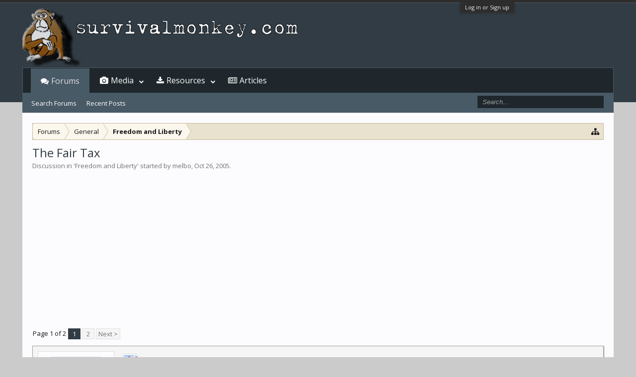

--- FILE ---
content_type: text/html; charset=UTF-8
request_url: https://www.survivalmonkey.com/threads/the-fair-tax.1128/
body_size: 24994
content:
<!DOCTYPE html>
<html id="XenForo" lang="en-US" dir="LTR" class="Public NoJs GalleryLazyLoader LoggedOut NoSidebar  Responsive" xmlns:fb="http://www.facebook.com/2008/fbml">
<head>

	<meta charset="utf-8" />
	<meta http-equiv="X-UA-Compatible" content="IE=Edge,chrome=1" />
	
		

	<meta name="viewport" content="width=device-width, initial-scale=1" />

<meta property="rellect-viewport" content="width=device-width, initial-scale=1" />
	
	
		<base href="https://www.survivalmonkey.com/" />
	

	<title>The Fair Tax | Survival Monkey Forums</title>
	
	<noscript><style>.JsOnly, .jsOnly { display: none !important; }</style></noscript>
	<link rel="stylesheet" href="css.php?css=xenforo,form,public&amp;style=18&amp;dir=LTR&amp;d=1672725230" />
	<link rel="stylesheet" href="css.php?css=bb_code,jquery.qtip.min,kwm,login_bar,message,message_user_info,nat_public_css,thread_view,xengallery_tab_links&amp;style=18&amp;dir=LTR&amp;d=1672725230" />
	
	
		<link rel="stylesheet" href="https://www.survivalmonkey.com//styles/flatawesome/font-awesome/css/font-awesome.min.css">
	
	
		<link href='//fonts.googleapis.com/css?family=Open+Sans:400,700' rel='stylesheet' type='text/css'>

	
	<link rel="apple-touch-icon" href="https://www.survivalmonkey.com/styles/flatawesome/xenforo/logo2.og.png" />
	<link rel="alternate" type="application/rss+xml" title="RSS feed for Survival Monkey Forums" href="forums/-/index.rss" />
	
	<link rel="next" href="threads/the-fair-tax.1128/page-2" />
	<link rel="canonical" href="https://www.survivalmonkey.com/threads/the-fair-tax.1128/" />
	<meta name="description" content="[img] 
Thumbnail sketch of the FairTax
a comprehensive plan to replace income and payroll taxes

The FairTax proposal is a comprehensive plan to..." />	<meta property="og:site_name" content="Survival Monkey Forums" />
	<meta property="og:image" content="https://d3axvdqkyu09xk.cloudfront.net/data/avatars/m/0/3.jpg?1440227415" />
	<meta property="og:image" content="https://www.survivalmonkey.com/styles/flatawesome/xenforo/logo2.og.png" />
	<meta property="og:type" content="article" />
	<meta property="og:url" content="https://www.survivalmonkey.com/threads/the-fair-tax.1128/" />
	<meta property="og:title" content="The Fair Tax" />
	<meta property="og:description" content="[img] 
Thumbnail sketch of the FairTax
a comprehensive plan to replace income and payroll taxes

The FairTax proposal is a comprehensive plan to..." />
	
	
	

</head>

<body class="node13 node3 SelectQuotable">



	

<div id="loginBar">
	<div class="pageWidth">
		<div class="pageContent">	
			<h3 id="loginBarHandle">
				<label for="LoginControl"><a href="login/" class="concealed noOutline">Log in or Sign up</a></label>
			</h3>
			
			<span class="helper"></span>

			
		</div>
	</div>
</div>

<div class="topHelper"></div>
<div id="headerMover">
	<div id="headerProxy"></div>

<div id="content" class="thread_view">
	<div class="pageWidth">
		<div class="pageContent">
			<!-- main content area -->
			
			
			
			
						
						


						
						
						<div class="breadBoxTop ">
							
							

<nav>
	
		
			
				
			
		
			
				
			
		
	

	<fieldset class="breadcrumb">
		<a href="misc/quick-navigation-menu?selected=node-13" class="OverlayTrigger jumpMenuTrigger" data-cacheOverlay="true" title="Open quick navigation"><i class="fa fa-sitemap"></i></a>
			
		<div class="boardTitle"><strong>Survival Monkey Forums</strong></div>
		
		<span class="crumbs">
			
			
			
				<span class="crust selectedTabCrumb" itemscope="itemscope" itemtype="http://data-vocabulary.org/Breadcrumb">
					<a href="https://www.survivalmonkey.com/" class="crumb" rel="up" itemprop="url"><span itemprop="title">Forums</span></a>
					<span class="arrow"><span>&gt;</span></span>
				</span>
			
			
			
				
					<span class="crust" itemscope="itemscope" itemtype="http://data-vocabulary.org/Breadcrumb">
						<a href="https://www.survivalmonkey.com/categories/general.3/" class="crumb" rel="up" itemprop="url"><span itemprop="title">General</span></a>
						<span class="arrow"><span>&gt;</span></span>
					</span>
				
					<span class="crust" itemscope="itemscope" itemtype="http://data-vocabulary.org/Breadcrumb">
						<a href="https://www.survivalmonkey.com/forums/freedom-and-liberty.13/" class="crumb" rel="up" itemprop="url"><span itemprop="title">Freedom and Liberty</span></a>
						<span class="arrow"><span>&gt;</span></span>
					</span>
				
			
		</span>
	</fieldset>
</nav>
						</div>
						
						
						
					
						<!--[if lt IE 8]>
							<p class="importantMessage">You are using an out of date browser. It  may not display this or other websites correctly.<br />You should upgrade or use an <a href="https://www.google.com/chrome/browser/" target="_blank">alternative browser</a>.</p>
						<![endif]-->

						
						

						
						
						
						
												
							<!-- h1 title, description -->
							<div class="titleBar">
								
								<h1>
The Fair Tax</h1>
								
								<p id="pageDescription" class="muted ">
	Discussion in '<a href="forums/freedom-and-liberty.13/">Freedom and Liberty</a>' started by <a href="members/melbo.3/" class="username" dir="auto">melbo</a>, <a href="threads/the-fair-tax.1128/"><span class="DateTime" title="Oct 26, 2005 at 19:18">Oct 26, 2005</span></a>.
</p>
							</div>
						
						
						
						




<!-- Mobile page anchor -->
<script async src="//pagead2.googlesyndication.com/pagead/js/adsbygoogle.js"></script>
<script>
  (adsbygoogle = window.adsbygoogle || []).push({
    google_ad_client: "ca-pub-9826449513828678",
    enable_page_level_ads: true
  });
</script>
<!-- Mobile page anchor -->




<script async src="//pagead2.googlesyndication.com/pagead/js/adsbygoogle.js"></script>
<!-- Res above content -->
<ins class="adsbygoogle"
     style="display:block"
     data-ad-client="ca-pub-9826449513828678"
     data-ad-slot="5686279537"
     data-ad-format="auto"></ins>
<script>
(adsbygoogle = window.adsbygoogle || []).push({});
</script>
<br />




						
						<!-- main template -->
						

	



























	






<div class="pageNavLinkGroup">
	<div class="linkGroup SelectionCountContainer">
		
		
	</div>

	


<div class="PageNav"
	data-page="1"
	data-range="2"
	data-start="2"
	data-end="2"
	data-last="2"
	data-sentinel="{{sentinel}}"
	data-baseurl="threads/the-fair-tax.1128/page-{{sentinel}}">
	
	<span class="pageNavHeader">Page 1 of 2</span>
	
	<nav>
		
		
		<a href="threads/the-fair-tax.1128/" class="currentPage " rel="start">1</a>
		
		
		
		
		
		
		
		<a href="threads/the-fair-tax.1128/page-2" class="">2</a>
		
		
			<a href="threads/the-fair-tax.1128/page-2" class="text">Next &gt;</a>
			
		
	</nav>	
	
	
</div>

</div>





<form action="inline-mod/post/switch" method="post"
	class="InlineModForm section"
	data-cookieName="posts"
	data-controls="#InlineModControls"
	data-imodOptions="#ModerationSelect option">

	<ol class="messageList" id="messageList">
		
			
				


<li id="post-10471" class="message  staff " data-author="melbo">

	

<div class="messageUserInfo" itemscope="itemscope" itemtype="http://data-vocabulary.org/Person">	
<div class="messageUserBlock ">
	
		<div class="avatarHolder">
			<span class="helper"></span>
			<a href="members/melbo.3/" class="avatar Av3m" data-avatarhtml="true"><img src="https://d3axvdqkyu09xk.cloudfront.net/data/avatars/m/0/3.jpg?1440227415" width="96" height="96" alt="melbo" /></a>
			
			<!-- slot: message_user_info_avatar -->
		</div>
	


	
		<h3 class="userText">
			<a href="members/melbo.3/" class="username" dir="auto" itemprop="name"><span class="style3">melbo</span></a>
			<em class="userTitle" itemprop="title">Hunter Gatherer</em>
			<em class="userBanner bannerGray wrapped" itemprop="title"><span class="before"></span><strong>Administrator</strong><span class="after"></span></em>
<em class="userBanner bannerRed wrapped" itemprop="title"><span class="before"></span><strong>Founding Member</strong><span class="after"></span></em>
			<!-- slot: message_user_info_text -->
		</h3>
	
		
	
		


	<span class="arrow"><span></span></span>
</div>
</div>

	<div class="messageInfo primaryContent">
		
		
		
		
		
		<div class="messageContent">		
			<article>
				<blockquote class="messageText SelectQuoteContainer ugc baseHtml">
					
					<img src="https://d3axvdqkyu09xk.cloudfront.net/proxy.php?image=http%3A%2F%2Fboortz.com%2Fimages%2Fno_irs_65.gif&amp;hash=f2b54520c6e205bf597e8114b095be59" class="bbCodeImage LbImage" alt="[&#x200B;IMG]" data-url="http://boortz.com/images/no_irs_65.gif" /> <br />
Thumbnail sketch of the FairTax<br />
a comprehensive plan to replace income and payroll taxes<br />
<br />
The FairTax proposal is a comprehensive plan to replace federal income and payroll taxes, including personal, gift, estate, capital gains, alternative minimum, Social Security/Medicare, self-employment, and corporate taxes. The FairTax proposal integrates such features as a progressive national retail sales tax, dollar-for-dollar revenue replacement, and a rebate to ensure that no American pays such federal taxes up to the poverty level. Included in the FairTax plan is the repeal of the 16th Amendment to the Constitution. The FairTax allows Americans to keep 100 percent of their paychecks (minus any state income taxes), ends corporate taxes and compliance costs hidden in the retail cost of goods and services, and fully funds the federal government while fulfilling the promise of Social Security and Medicare.<br />
<br />
Americans take home their whole paychecks.<br />
Not only do more Americans have jobs, but they also take home 100 percent of their paychecks (except where state income taxes apply). No federal income taxes or payroll taxes are withheld from paychecks, pensions, or Social Security checks.<br />
<br />
No federal sales tax up to the poverty level means progressivity like today&#039;s tax system.<br />
To ensure no American pays tax on necessities, the FairTax plan provides a prepaid, monthly rebate (prebate) for every registered household to cover the consumption tax spent on necessities up to the federal poverty level. This, along with several other features, is how the FairTax completely untaxes the poor, lowers the tax burden on most, while making the overall rate progressive. However, the FairTax is progressive based on lifestyle/spending choices, rather than simply punishing those taxpayers who are successful. Do you see how much freer life is with the FairTax instead of the income tax?<br />
<br />
No tax on used goods. The amount you pay to fund the government is totally visible.<br />
With the FairTax you are only taxed once on any good or service; the sales tax is charged just as state sales taxes are today. If you choose to buy used goods - used car, used home, used appliances - you do not pay the FairTax. If, as a business owner or farmer, you buy something for strictly business purposes (not for personal consumption), you pay no consumption tax. When you decide what to buy and how much to spend, you see exactly how much you are contributing to the government with each purchase.<br />
<br />
Retail prices no longer hide corporate taxes or their compliance costs, which drive up costs for those who can least afford to pay.<br />
Did you know that income taxes and the cost of complying with them currently make up 20 percent or more percent of all retail prices? It&#039;s true. According to Dr. Dale Jorgenson of Harvard University, hidden income taxes are passed on to the consumer in the form of higher prices for everything you buy. If competition does not allow prices to rise, corporations lower labor costs, again hurting those who can least afford to lose their jobs. Finally, if prices are as high as competition allows and labor costs are as low as practical, profits/dividends to shareholders are driven down, thereby hurting retirement savings for moms-and-pops and pension funds invested in Corporate America. With the FairTax, the sham of corporate taxation ends, competition drives prices down, more people in America have jobs, and retirement/pension funds see improved performance.<br />
<br />
The income tax exports our jobs, rather than our products. The FairTax brings jobs home.<br />
Most importantly, the FairTax does not burden U.S. exports the way the current income tax does. The FairTax removes the cost of corporate taxes and compliance costs from the cost of U.S. exports, putting U.S. exports on a level playing field with foreign competitors. Lower prices sharply increase demand for U.S. exports, thereby increasing job creation in U.S.manufacturing sectors. At home, imports are subject to the same FairTax rate as domestically produced goods. Not only does the FairTax put U.S. products sold here on the same tax footing as foreign imports, but the dramatic lowering of compliance costs in comparison to other countries&#039; value-added taxes also gives U.S. products a definitive pricing advantage which foreign tax systems cannot match.<br />
<br />
The FairTax strategy is revenue neutrality:<br />
Neither raise nor lower taxes so consumer costs remain stable.<br />
The FairTax pays for all current government operations, including Social Security and Medicare. Government revenues are more stable and predictable than with the federal income tax because consumption is a more constant revenue base than is income.<br />
<br />
If you were in a 23-percent income tax bracket, the federal government would take $23 out of your paycheck for every $100 you made. With the FairTax, if the federal government gets $23 out of every $100 spent in America, the same total revenue is delivered to the federal government. This is revenue neutrality. So, instead of paycheck-earning Americans paying 7.65 percent of their paychecks in Social Security/Medicare payroll taxes, plus an average of 18 percent of their paychecks in federal income tax, for a total of about 25.65 percent, consumers in America pay only $23 out of every $100. Or about 30 percent at the cash register when they elect to spend on new goods or services for their own personal consumption. And this tax is collected only on spending above the federal poverty level, providing important progressivity.<br /><script async src="//pagead2.googlesyndication.com/pagead/js/adsbygoogle.js"></script>
<!-- Res Inside Post -->
<ins class="adsbygoogle"
     style="display:block"
     data-ad-client="ca-pub-9826449513828678"
     data-ad-slot="7302613531"
     data-ad-format="auto"></ins>
<script>
(adsbygoogle = window.adsbygoogle || []).push({});
</script>


<br />
Tax criminals - don&#039;t make criminals out of honest taxpayers.<br />
Today, the IRS will admit to 25 percent noncompliance with the code. FairTax.org will be generous and simply take the position that this is likely a conservative estimate of the underground economy. However, this does not take into account the criminal/drug/porn economy, which equally conservative estimates put at one trillion dollars of untaxed activity. The FairTax does tax this - criminals love to flash that cash at retail - while continuing to provide the federal penalties so effective in bringing such miscreants to justice. The substantial decrease in points of compliance - from every wage earner, investor, and retiree, down to only retailers - also allows enforcement to concentrate on following the money to criminal activity, rather than making potential criminals out of every taxpayer struggling to decipher the current code.<br />
<br />
What is the FairTax plan?<br />
The FairTax plan is a comprehensive proposal that replaces all federal income and payroll taxes with an integrated approach including a progressive national retail sales tax, a rebate to ensure no American pays federal taxes up to the poverty level, dollar-for-dollar revenue neutrality, and the repeal of the 16th Amendment. This non-partisan legislation (HR 25/S 25) abolishes all federal personal, gift, estate, capital gains, alternative minimum, Social Security, Medicare, self-employment, and corporate taxes and replaces them all with one simple, visible, federal retail sales tax - collected by existing state sales tax authorities. The FairTax taxes us only on what we choose to spend, not on what we earn. It does not raise any more or less revenue; it is designed to be revenue neutral. So it is also cost neutral - the final cost for goods and services changes little under the FairTax. The FairTax is a fair, efficient, transparent, and intelligent solution to the frustration and inequity of our current tax system.<br />
<br />
What is Americans For Fair Taxation (FairTax.org)?<br />
FairTax.org is a non-profit, non-partisan, grassroots organization dedicated to replacing the current tax system. The organization has hundreds of thousands of members and volunteers nationwide. Its plan supports sound economic research, education of citizens and community leaders, and grassroots mobilization efforts. For more information visit the web page: <a href="http://www.fairtax.org" target="_blank" class="externalLink">www.fairtax.org</a> or call 1-800-FAIRTAX. <br />
<br />
<br />
<a href="http://www.fairtaxvolunteer.org/smart/faq.html" target="_blank" class="externalLink">FAQ</a><br />
<img src="https://d3axvdqkyu09xk.cloudfront.net/proxy.php?image=http%3A%2F%2Fboortz.com%2Fimages%2Fno_irs_65.gif&amp;hash=f2b54520c6e205bf597e8114b095be59" class="bbCodeImage LbImage" alt="[&#x200B;IMG]" data-url="http://boortz.com/images/no_irs_65.gif" />
					<div class="messageTextEndMarker">&nbsp;</div>
				</blockquote>
			</article>
			
			
		</div>
		
		
		
		
		
			
				<div class="baseHtml signature messageText ugc"><aside><div style="text-align: left">&#8203;</div><br />
<div style="text-align: right"><span style="font-size: 15px"><img src="https://d3axvdqkyu09xk.cloudfront.net/proxy.php?image=https%3A%2F%2Fd3axvdqkyu09xk.cloudfront.net%2Fimages%2Fsmilies%2Flock.jpg&amp;hash=ce93c3076b281dadb1d65d24a7e61ea7" class="bbCodeImage" alt="[&#x200B;IMG]" data-url="https://d3axvdqkyu09xk.cloudfront.net/images/smilies/lock.jpg" />  <a href="https://www.survivalmonkey.com/pubkey.txt" class="internalLink">Survivalmonkey PGP/GPG Public Key</a><br />
Quis custodiet ipsos custodes?</span><br />
&#8203;</div></aside></div>
			
		
		
		
				
		<div class="messageMeta ToggleTriggerAnchor">
			
			<div class="privateControls">
				
				<span class="item muted">
					<span class="authorEnd"><a href="members/melbo.3/" class="username author" dir="auto">melbo</a>,</span>
					<a href="threads/the-fair-tax.1128/" title="Permalink" class="datePermalink"><span class="DateTime" title="Oct 26, 2005 at 19:18">Oct 26, 2005</span></a>
				</span>
				
				
				
				
				
				
				
				
				
				
				
			</div>
			
			<div class="publicControls">
				<a href="threads/the-fair-tax.1128/" title="Permalink" class="item muted postNumber hashPermalink OverlayTrigger" data-href="posts/10471/permalink">#1</a>
				
				
				
				
			</div>
		</div>
	
		
		<div id="likes-post-10471"></div>
	</div>

	
	
	
<div class="underPost" style="padding-top:30px;text-align:center">
</div>
	
</li>
			
		
			
				


<li id="post-10493" class="message   " data-author="monkeyman">

	

<div class="messageUserInfo" itemscope="itemscope" itemtype="http://data-vocabulary.org/Person">	
<div class="messageUserBlock ">
	
		<div class="avatarHolder">
			<span class="helper"></span>
			<a href="members/monkeyman.4/" class="avatar Av4m" data-avatarhtml="true"><img src="https://d3axvdqkyu09xk.cloudfront.net/data/avatars/m/0/4.jpg?1440225183" width="96" height="96" alt="monkeyman" /></a>
			
			<!-- slot: message_user_info_avatar -->
		</div>
	


	
		<h3 class="userText">
			<a href="members/monkeyman.4/" class="username" dir="auto" itemprop="name">monkeyman</a>
			<em class="userTitle" itemprop="title">Monkey+++</em>
			<em class="userBanner bannerGreen wrapped" itemprop="title"><span class="before"></span><strong>Moderator Emeritus</strong><span class="after"></span></em>
<em class="userBanner bannerRed wrapped" itemprop="title"><span class="before"></span><strong>Founding Member</strong><span class="after"></span></em>
			<!-- slot: message_user_info_text -->
		</h3>
	
		
	
		


	<span class="arrow"><span></span></span>
</div>
</div>

	<div class="messageInfo primaryContent">
		
		
		
		
		
		<div class="messageContent">		
			<article>
				<blockquote class="messageText SelectQuoteContainer ugc baseHtml">
					
					I definatly like the idea, BUT...it dose have some things where it dosnt hold up.<br />
1- companies that are currently able to get retailers to pay them &#039;x&#039; for thier product are in reality not likely to lower thier price since costs went down.  It will generaly be figured, and work out most likely, that if they could sell it for that befor they can continue to sell it for that and absorb the difference as added profit, thus simply raising the cost of the product to the consumer by at least the amount of the tax.<br />
<br />
2-This would greatly encourage grey markets and such since anyone could then buy things for that much less by getting it from sources that dont pay the tax, beyond that they can simply buy most if not all of the goods used.<br />
<br />
3-If the companies DO lower prices and it is charged like a current sales tax then this just dropped the amount of taxes being paid.<br />
<br />
4-If I understand this correctly things like food, rent, and so on would not be taxed.  Middle class working folks are the biggest part of the tax base, most of thier money goes to pay the bills, buy food, pay rent or the mortgage, and so on, so only what was left after this would be getting taxed.  This being the case if they were paying 23% before and we&#039;ll say 75% of thier income goes on the mortgage, food, utilities, payments on a late modle used car and so on (all things that as I understand it this would NOT tax since state sales tax generaly dosnt) then they are now only paying in less than 7% of thier income to the Feds, so it would be FAR from a dollar for dollar replacement.  Currently you dont pay income tax on the INTREST portion of a mortgage and you get a totaly unrealisticly low allowment that you can deduct the taxes paid on that for utilities and some of the other necessities but you still pay taxes on the money you are useing to pay that bill with, if you dont tax the &#039;used&#039; homes, then most folks already buy homes that are previously owned and the payments on that home represent a very significant part of thier income, but its a used item that would not be getting taxed any more.<br />
<br />
5-Income tax is exponential while this is static.  When you make your money the feds take thier bite then every time you spend a dollar that money is becomeing someone elses income and being taxed on them and so on so that same dollar is being taxed EVERY time it changes hands other than the rare exception of when it goes to a tax exempt group or a case of someone who dose not report it and risks the wrath of the only ABC group able to jail Al Capone, even with all those he killed and all the hundreds of laws he broke, the IRS!  Also currently if you put money in to saveings or any other investment that allows you to build your financial security and in most cases any funds that grow even for your retirement that would be spent on things that would not be taxed, then they are able to tax that income as well, with fair tax this money would be lost to the Feds and the things it would be spent on would often not be able to be taxed.<br />
<br />
6-Many of the things that you are currently able to deduct have limits that would be harder to keep in place with this plan.  One prime example would be medical expences.  While I dont recall at the moment what the limit is I do recall that if you have a major medical incident (serious car wreck or what ever where you land in the hospital for a few weeks and so on or similar) or an ongoing medical problem (cancer, in a wheel chair, anything where you have to spend lots on med equiptment, treatment, medications and so on but especialy focused on the treatment that would definatly not be taxed here) then that takes TONS of money and none of that is taxed on this plan, so say you have built up a big saveings since you arent haveing it stolen by the Feds any more and yopu have a car wreck, for the sake of argument we&#039;ll even say this allowed you to afford some basic med insurance but you REALY got busted up.  The insurance only pays a part of it up to a certian amount.  So when its all said and done you go through say 20K out of your saveings that year to pay the med bills that the insurance didnt pay (not far fetched AT ALL, my dad had awsome ins. through the Teamsters union&quot; and still had that kind of pay outs beyond what they paid for med bills on 2 different ocassions), well it never got spent on taxable things so the Feds never saw any of it where as now they taxed it before it went in the saveings, on all the intrest it made while in the saveings, and then if you had that accident you could only write of like 5k or what ever it is of that as the amount of your income THAT year that you dont have to pay taxes on even if you spent 5 times your anual income on the med bills.<br />
<br />
  Dont get me wrong, as far as Im concerned these would all be GREAT things since they would leave more money in my pockets AND might even help to starve the beast a bit, but these are just some of the reasons off the top of my head why I would be willing to bet this plan would NEVER be allowed by the Feds to ever be implemented as it is presented.<br />
  Just my long winded $0.02 worth.
					<div class="messageTextEndMarker">&nbsp;</div>
				</blockquote>
			</article>
			
			
		</div>
		
		
		
		
		
			
				<div class="baseHtml signature messageText ugc"><aside>Do what thy manhood bids thee do, from none but self expect aplause, he noblest lives and noblest dies who makes and keeps his self made laws....<br />
 <br />
The 3 boxes of freedom;the soap box, the ballot box and the ammo box</aside></div>
			
		
		
		
				
		<div class="messageMeta ToggleTriggerAnchor">
			
			<div class="privateControls">
				
				<span class="item muted">
					<span class="authorEnd"><a href="members/monkeyman.4/" class="username author" dir="auto">monkeyman</a>,</span>
					<a href="threads/the-fair-tax.1128/#post-10493" title="Permalink" class="datePermalink"><span class="DateTime" title="Oct 27, 2005 at 1:02">Oct 27, 2005</span></a>
				</span>
				
				
				
				
				
				
				
				
				
				
				
			</div>
			
			<div class="publicControls">
				<a href="threads/the-fair-tax.1128/#post-10493" title="Permalink" class="item muted postNumber hashPermalink OverlayTrigger" data-href="posts/10493/permalink">#2</a>
				
				
				
				
			</div>
		</div>
	
		
		<div id="likes-post-10493"></div>
	</div>

	
	
	

	
</li>
			
		
			
				


<li id="post-10566" class="message  staff " data-author="melbo">

	

<div class="messageUserInfo" itemscope="itemscope" itemtype="http://data-vocabulary.org/Person">	
<div class="messageUserBlock ">
	
		<div class="avatarHolder">
			<span class="helper"></span>
			<a href="members/melbo.3/" class="avatar Av3m" data-avatarhtml="true"><img src="https://d3axvdqkyu09xk.cloudfront.net/data/avatars/m/0/3.jpg?1440227415" width="96" height="96" alt="melbo" /></a>
			
			<!-- slot: message_user_info_avatar -->
		</div>
	


	
		<h3 class="userText">
			<a href="members/melbo.3/" class="username" dir="auto" itemprop="name"><span class="style3">melbo</span></a>
			<em class="userTitle" itemprop="title">Hunter Gatherer</em>
			<em class="userBanner bannerGray wrapped" itemprop="title"><span class="before"></span><strong>Administrator</strong><span class="after"></span></em>
<em class="userBanner bannerRed wrapped" itemprop="title"><span class="before"></span><strong>Founding Member</strong><span class="after"></span></em>
			<!-- slot: message_user_info_text -->
		</h3>
	
		
	
		


	<span class="arrow"><span></span></span>
</div>
</div>

	<div class="messageInfo primaryContent">
		
		
		
		
		
		<div class="messageContent">		
			<article>
				<blockquote class="messageText SelectQuoteContainer ugc baseHtml">
					
					It actually works out to be about even, with a small savings(More money in the pocket) of the under $22,000 folks.<br />
<br />
It&#039; not a tax cut, just a new system of collecting the same.  and, the rich would pay more as they buy more things.<br />
<br />
It&#039;s revenue neutral, meaning it will give the gov the same amount of cash.  but it will also save us a crapload of money in the administration of it.<br />
<br />
If anyone would like a copy of this book, The Fair Tax.<br />
<br />
and really want to read it, PM me and I&#039;ll send you a copy on me... <img src="images/smilies/icon_beer.gif" class="mceSmilie" alt="[beer]" title="icon_beer    [beer]" /> <br />
<br />
Maybe I can work out a bulk rate with Boortz<a href="http://www.amazon.com/exec/obidos/tg/detail/-/0060875410/qid=1130475320/sr=8-1/ref=pd_bbs_1/102-0189664-9858509?v=glance&amp;s=books&amp;n=507846" target="_blank" class="externalLink">Amazon.com: The FairTax Book (9780060875411): Neal Boortz, John Linder: Books@@AMEPARAM@@http://ecx.images-amazon.com/images/I/515d2DivStL.@@AMEPARAM@@515d2DivStL</a>
					<div class="messageTextEndMarker">&nbsp;</div>
				</blockquote>
			</article>
			
			
		</div>
		
		
		
		
		
			
				<div class="baseHtml signature messageText ugc"><aside><div style="text-align: left">&#8203;</div><br />
<div style="text-align: right"><span style="font-size: 15px"><img src="https://d3axvdqkyu09xk.cloudfront.net/proxy.php?image=https%3A%2F%2Fd3axvdqkyu09xk.cloudfront.net%2Fimages%2Fsmilies%2Flock.jpg&amp;hash=ce93c3076b281dadb1d65d24a7e61ea7" class="bbCodeImage" alt="[&#x200B;IMG]" data-url="https://d3axvdqkyu09xk.cloudfront.net/images/smilies/lock.jpg" />  <a href="https://www.survivalmonkey.com/pubkey.txt" class="internalLink">Survivalmonkey PGP/GPG Public Key</a><br />
Quis custodiet ipsos custodes?</span><br />
&#8203;</div></aside></div>
			
		
		
		
				
		<div class="messageMeta ToggleTriggerAnchor">
			
			<div class="privateControls">
				
				<span class="item muted">
					<span class="authorEnd"><a href="members/melbo.3/" class="username author" dir="auto">melbo</a>,</span>
					<a href="threads/the-fair-tax.1128/#post-10566" title="Permalink" class="datePermalink"><span class="DateTime" title="Oct 28, 2005 at 0:56">Oct 28, 2005</span></a>
				</span>
				
				
				
				
				
				
				
				
				
				
				
			</div>
			
			<div class="publicControls">
				<a href="threads/the-fair-tax.1128/#post-10566" title="Permalink" class="item muted postNumber hashPermalink OverlayTrigger" data-href="posts/10566/permalink">#3</a>
				
				
				
				
			</div>
		</div>
	
		
		<div id="likes-post-10566"></div>
	</div>

	
	
	

	
</li>
			
		
			
				


<li id="post-10568" class="message   " data-author="monkeyman">

	

<div class="messageUserInfo" itemscope="itemscope" itemtype="http://data-vocabulary.org/Person">	
<div class="messageUserBlock ">
	
		<div class="avatarHolder">
			<span class="helper"></span>
			<a href="members/monkeyman.4/" class="avatar Av4m" data-avatarhtml="true"><img src="https://d3axvdqkyu09xk.cloudfront.net/data/avatars/m/0/4.jpg?1440225183" width="96" height="96" alt="monkeyman" /></a>
			
			<!-- slot: message_user_info_avatar -->
		</div>
	


	
		<h3 class="userText">
			<a href="members/monkeyman.4/" class="username" dir="auto" itemprop="name">monkeyman</a>
			<em class="userTitle" itemprop="title">Monkey+++</em>
			<em class="userBanner bannerGreen wrapped" itemprop="title"><span class="before"></span><strong>Moderator Emeritus</strong><span class="after"></span></em>
<em class="userBanner bannerRed wrapped" itemprop="title"><span class="before"></span><strong>Founding Member</strong><span class="after"></span></em>
			<!-- slot: message_user_info_text -->
		</h3>
	
		
	
		


	<span class="arrow"><span></span></span>
</div>
</div>

	<div class="messageInfo primaryContent">
		
		
		
		
		
		<div class="messageContent">		
			<article>
				<blockquote class="messageText SelectQuoteContainer ugc baseHtml">
					
					Like I say it sounds like a cool deal for those of us at the lower end, it just seems like some of it may not be as neutral and also would transfer more of the tax to those with more disposable income...2 things I figure would make it less likely to be accepted by the government and if they dont put it on a balot then us poor folks dont get a lot to say about it.
					<div class="messageTextEndMarker">&nbsp;</div>
				</blockquote>
			</article>
			
			
		</div>
		
		
		
		
		
			
				<div class="baseHtml signature messageText ugc"><aside>Do what thy manhood bids thee do, from none but self expect aplause, he noblest lives and noblest dies who makes and keeps his self made laws....<br />
 <br />
The 3 boxes of freedom;the soap box, the ballot box and the ammo box</aside></div>
			
		
		
		
				
		<div class="messageMeta ToggleTriggerAnchor">
			
			<div class="privateControls">
				
				<span class="item muted">
					<span class="authorEnd"><a href="members/monkeyman.4/" class="username author" dir="auto">monkeyman</a>,</span>
					<a href="threads/the-fair-tax.1128/#post-10568" title="Permalink" class="datePermalink"><span class="DateTime" title="Oct 28, 2005 at 1:32">Oct 28, 2005</span></a>
				</span>
				
				
				
				
				
				
				
				
				
				
				
			</div>
			
			<div class="publicControls">
				<a href="threads/the-fair-tax.1128/#post-10568" title="Permalink" class="item muted postNumber hashPermalink OverlayTrigger" data-href="posts/10568/permalink">#4</a>
				
				
				
				
			</div>
		</div>
	
		
		<div id="likes-post-10568"></div>
	</div>

	
	
	

	
</li>
			
		
			
				


<li id="post-10616" class="message  staff " data-author="melbo">

	

<div class="messageUserInfo" itemscope="itemscope" itemtype="http://data-vocabulary.org/Person">	
<div class="messageUserBlock ">
	
		<div class="avatarHolder">
			<span class="helper"></span>
			<a href="members/melbo.3/" class="avatar Av3m" data-avatarhtml="true"><img src="https://d3axvdqkyu09xk.cloudfront.net/data/avatars/m/0/3.jpg?1440227415" width="96" height="96" alt="melbo" /></a>
			
			<!-- slot: message_user_info_avatar -->
		</div>
	


	
		<h3 class="userText">
			<a href="members/melbo.3/" class="username" dir="auto" itemprop="name"><span class="style3">melbo</span></a>
			<em class="userTitle" itemprop="title">Hunter Gatherer</em>
			<em class="userBanner bannerGray wrapped" itemprop="title"><span class="before"></span><strong>Administrator</strong><span class="after"></span></em>
<em class="userBanner bannerRed wrapped" itemprop="title"><span class="before"></span><strong>Founding Member</strong><span class="after"></span></em>
			<!-- slot: message_user_info_text -->
		</h3>
	
		
	
		


	<span class="arrow"><span></span></span>
</div>
</div>

	<div class="messageInfo primaryContent">
		
		
		
		
		
		<div class="messageContent">		
			<article>
				<blockquote class="messageText SelectQuoteContainer ugc baseHtml">
					
					On the transfer to the rich...  They are already in a Higher Bracket and so pay more anyway.  I&#039;m sending you a copy of the book mm...
					<div class="messageTextEndMarker">&nbsp;</div>
				</blockquote>
			</article>
			
			
		</div>
		
		
		
		
		
			
				<div class="baseHtml signature messageText ugc"><aside><div style="text-align: left">&#8203;</div><br />
<div style="text-align: right"><span style="font-size: 15px"><img src="https://d3axvdqkyu09xk.cloudfront.net/proxy.php?image=https%3A%2F%2Fd3axvdqkyu09xk.cloudfront.net%2Fimages%2Fsmilies%2Flock.jpg&amp;hash=ce93c3076b281dadb1d65d24a7e61ea7" class="bbCodeImage" alt="[&#x200B;IMG]" data-url="https://d3axvdqkyu09xk.cloudfront.net/images/smilies/lock.jpg" />  <a href="https://www.survivalmonkey.com/pubkey.txt" class="internalLink">Survivalmonkey PGP/GPG Public Key</a><br />
Quis custodiet ipsos custodes?</span><br />
&#8203;</div></aside></div>
			
		
		
		
				
		<div class="messageMeta ToggleTriggerAnchor">
			
			<div class="privateControls">
				
				<span class="item muted">
					<span class="authorEnd"><a href="members/melbo.3/" class="username author" dir="auto">melbo</a>,</span>
					<a href="threads/the-fair-tax.1128/#post-10616" title="Permalink" class="datePermalink"><span class="DateTime" title="Oct 28, 2005 at 20:15">Oct 28, 2005</span></a>
				</span>
				
				
				
				
				
				
				
				
				
				
				
			</div>
			
			<div class="publicControls">
				<a href="threads/the-fair-tax.1128/#post-10616" title="Permalink" class="item muted postNumber hashPermalink OverlayTrigger" data-href="posts/10616/permalink">#5</a>
				
				
				
				
			</div>
		</div>
	
		
		<div id="likes-post-10616"></div>
	</div>

	
	
	

	
</li>
			
		
			
				


<li id="post-10649" class="message   " data-author="monkeyman">

	

<div class="messageUserInfo" itemscope="itemscope" itemtype="http://data-vocabulary.org/Person">	
<div class="messageUserBlock ">
	
		<div class="avatarHolder">
			<span class="helper"></span>
			<a href="members/monkeyman.4/" class="avatar Av4m" data-avatarhtml="true"><img src="https://d3axvdqkyu09xk.cloudfront.net/data/avatars/m/0/4.jpg?1440225183" width="96" height="96" alt="monkeyman" /></a>
			
			<!-- slot: message_user_info_avatar -->
		</div>
	


	
		<h3 class="userText">
			<a href="members/monkeyman.4/" class="username" dir="auto" itemprop="name">monkeyman</a>
			<em class="userTitle" itemprop="title">Monkey+++</em>
			<em class="userBanner bannerGreen wrapped" itemprop="title"><span class="before"></span><strong>Moderator Emeritus</strong><span class="after"></span></em>
<em class="userBanner bannerRed wrapped" itemprop="title"><span class="before"></span><strong>Founding Member</strong><span class="after"></span></em>
			<!-- slot: message_user_info_text -->
		</h3>
	
		
	
		


	<span class="arrow"><span></span></span>
</div>
</div>

	<div class="messageInfo primaryContent">
		
		
		
		
		
		<div class="messageContent">		
			<article>
				<blockquote class="messageText SelectQuoteContainer ugc baseHtml">
					
					Ok, I mena some of the points may be taken care of in the details of the plan, just that those were some that came to mind with what I have heard about it.
					<div class="messageTextEndMarker">&nbsp;</div>
				</blockquote>
			</article>
			
			
		</div>
		
		
		
		
		
			
				<div class="baseHtml signature messageText ugc"><aside>Do what thy manhood bids thee do, from none but self expect aplause, he noblest lives and noblest dies who makes and keeps his self made laws....<br />
 <br />
The 3 boxes of freedom;the soap box, the ballot box and the ammo box</aside></div>
			
		
		
		
				
		<div class="messageMeta ToggleTriggerAnchor">
			
			<div class="privateControls">
				
				<span class="item muted">
					<span class="authorEnd"><a href="members/monkeyman.4/" class="username author" dir="auto">monkeyman</a>,</span>
					<a href="threads/the-fair-tax.1128/#post-10649" title="Permalink" class="datePermalink"><span class="DateTime" title="Oct 28, 2005 at 23:55">Oct 28, 2005</span></a>
				</span>
				
				
				
				
				
				
				
				
				
				
				
			</div>
			
			<div class="publicControls">
				<a href="threads/the-fair-tax.1128/#post-10649" title="Permalink" class="item muted postNumber hashPermalink OverlayTrigger" data-href="posts/10649/permalink">#6</a>
				
				
				
				
			</div>
		</div>
	
		
		<div id="likes-post-10649"></div>
	</div>

	
	
	

	
</li>
			
		
			
				


<li id="post-10736" class="message  staff " data-author="Quigley_Sharps">

	

<div class="messageUserInfo" itemscope="itemscope" itemtype="http://data-vocabulary.org/Person">	
<div class="messageUserBlock ">
	
		<div class="avatarHolder">
			<span class="helper"></span>
			<a href="members/quigley_sharps.11/" class="avatar Av11m" data-avatarhtml="true"><img src="https://d3axvdqkyu09xk.cloudfront.net/data/avatars/m/0/11.jpg?1403538669" width="96" height="96" alt="Quigley_Sharps" /></a>
			
			<!-- slot: message_user_info_avatar -->
		</div>
	


	
		<h3 class="userText">
			<a href="members/quigley_sharps.11/" class="username" dir="auto" itemprop="name"><span class="style3">Quigley_Sharps</span></a>
			<em class="userTitle" itemprop="title">The Badministrator</em>
			<em class="userBanner bannerGray wrapped" itemprop="title"><span class="before"></span><strong>Administrator</strong><span class="after"></span></em>
<em class="userBanner bannerRed wrapped" itemprop="title"><span class="before"></span><strong>Founding Member</strong><span class="after"></span></em>
			<!-- slot: message_user_info_text -->
		</h3>
	
		
	
		


	<span class="arrow"><span></span></span>
</div>
</div>

	<div class="messageInfo primaryContent">
		
		
		
		
		
		<div class="messageContent">		
			<article>
				<blockquote class="messageText SelectQuoteContainer ugc baseHtml">
					
					Some day when a third party takes over  <img src="styles/default/xenforo/clear.png" class="mceSmilieSprite mceSmilie2" alt=";)" title="Wink    ;)" />
					<div class="messageTextEndMarker">&nbsp;</div>
				</blockquote>
			</article>
			
			
		</div>
		
		
		
		
		
			
				<div class="baseHtml signature messageText ugc"><aside><span style="font-size: 15px"><img src="https://d3axvdqkyu09xk.cloudfront.net/proxy.php?image=http%3A%2F%2Fimg.photobucket.com%2Falbums%2Fv426%2FQuigley_Sharps%2FInternet%2520Pics%2Fimages-3.jpg&amp;hash=6eb9d951dd2b5fdc8ec93d46b3c6ea07" class="bbCodeImage" alt="[&#x200B;IMG]" data-url="http://img.photobucket.com/albums/v426/Quigley_Sharps/Internet%20Pics/images-3.jpg" /></span><br />
 <br />
 <br />
<span style="font-size: 10px"><span style="font-size: 10px"><b>&quot;The only difference between a tax man and a taxidermist is that the taxidermist leaves the skin.&quot;</b></span></span></aside></div>
			
		
		
		
				
		<div class="messageMeta ToggleTriggerAnchor">
			
			<div class="privateControls">
				
				<span class="item muted">
					<span class="authorEnd"><a href="members/quigley_sharps.11/" class="username author" dir="auto">Quigley_Sharps</a>,</span>
					<a href="threads/the-fair-tax.1128/#post-10736" title="Permalink" class="datePermalink"><span class="DateTime" title="Oct 29, 2005 at 22:46">Oct 29, 2005</span></a>
				</span>
				
				
				
				
				
				
				
				
				
				
				
			</div>
			
			<div class="publicControls">
				<a href="threads/the-fair-tax.1128/#post-10736" title="Permalink" class="item muted postNumber hashPermalink OverlayTrigger" data-href="posts/10736/permalink">#7</a>
				
				
				
				
			</div>
		</div>
	
		
		<div id="likes-post-10736"></div>
	</div>

	
	
	

	
</li>
			
		
			
				


<li id="post-12670" class="message   " data-author="InFreedomsCause">

	

<div class="messageUserInfo" itemscope="itemscope" itemtype="http://data-vocabulary.org/Person">	
<div class="messageUserBlock ">
	
		<div class="avatarHolder">
			<span class="helper"></span>
			<a href="members/infreedomscause.140/" class="avatar Av140m" data-avatarhtml="true"><img src="[data-uri]" width="96" height="96" alt="InFreedomsCause" /></a>
			
			<!-- slot: message_user_info_avatar -->
		</div>
	


	
		<h3 class="userText">
			<a href="members/infreedomscause.140/" class="username" dir="auto" itemprop="name"><span class="style22">InFreedomsCause</span></a>
			<em class="userTitle" itemprop="title">Monkey+++</em>
			<em class="userBanner bannerRed wrapped" itemprop="title"><span class="before"></span><strong>Founding Member</strong><span class="after"></span></em>
			<!-- slot: message_user_info_text -->
		</h3>
	
		
	
		


	<span class="arrow"><span></span></span>
</div>
</div>

	<div class="messageInfo primaryContent">
		
		
		
		
		
		<div class="messageContent">		
			<article>
				<blockquote class="messageText SelectQuoteContainer ugc baseHtml">
					
					Its better than what we have, maybe, but I&#039;m still paying for services I don&#039;t want to use, and I&#039;m still paying some other b**** to sit at home and watch soaps.<br />
<br />
The road tax attached to fuel is more fair, since you only pay essentially for a service you use. <br />
<br />
But when I have to pay other kids tuition fees while I homeschool my own, or when I have to pay that proverbial b**** to exercise her azz, or when I have to pay into a retirement plan that I have no reason to believe will be around for me to collect, etc, etc, I feel like doing these things:   <img src="images/smilies/image1499.gif" class="mceSmilie" alt="[beat]" title="image1499    [beat]" />     [elim]    <img src="images/smilies/smash.gif" class="mceSmilie" alt="[smsh]" title="smash    [smsh]" />  <br />
<br />
Sorry for the rant, but the only fair tax is a &quot;pay as you use&quot; tax. IOW, I&#039;d opt out of everything but road use and emergency service use...Maybe some well regulated national defense use. Everything else is of no value to me.
					<div class="messageTextEndMarker">&nbsp;</div>
				</blockquote>
			</article>
			
			
		</div>
		
		
		
		
		
		
		
				
		<div class="messageMeta ToggleTriggerAnchor">
			
			<div class="privateControls">
				
				<span class="item muted">
					<span class="authorEnd"><a href="members/infreedomscause.140/" class="username author" dir="auto">InFreedomsCause</a>,</span>
					<a href="threads/the-fair-tax.1128/#post-12670" title="Permalink" class="datePermalink"><span class="DateTime" title="Nov 13, 2005 at 14:59">Nov 13, 2005</span></a>
				</span>
				
				
				
				
				
				
				
				
				
				
				
			</div>
			
			<div class="publicControls">
				<a href="threads/the-fair-tax.1128/#post-12670" title="Permalink" class="item muted postNumber hashPermalink OverlayTrigger" data-href="posts/12670/permalink">#8</a>
				
				
				
				
			</div>
		</div>
	
		
		<div id="likes-post-12670"></div>
	</div>

	
	
	

	
</li>
			
		
			
				


<li id="post-12671" class="message   " data-author="InFreedomsCause">

	

<div class="messageUserInfo" itemscope="itemscope" itemtype="http://data-vocabulary.org/Person">	
<div class="messageUserBlock ">
	
		<div class="avatarHolder">
			<span class="helper"></span>
			<a href="members/infreedomscause.140/" class="avatar Av140m" data-avatarhtml="true"><img src="[data-uri]" width="96" height="96" alt="InFreedomsCause" /></a>
			
			<!-- slot: message_user_info_avatar -->
		</div>
	


	
		<h3 class="userText">
			<a href="members/infreedomscause.140/" class="username" dir="auto" itemprop="name"><span class="style22">InFreedomsCause</span></a>
			<em class="userTitle" itemprop="title">Monkey+++</em>
			<em class="userBanner bannerRed wrapped" itemprop="title"><span class="before"></span><strong>Founding Member</strong><span class="after"></span></em>
			<!-- slot: message_user_info_text -->
		</h3>
	
		
	
		


	<span class="arrow"><span></span></span>
</div>
</div>

	<div class="messageInfo primaryContent">
		
		
		
		
		
		<div class="messageContent">		
			<article>
				<blockquote class="messageText SelectQuoteContainer ugc baseHtml">
					
					One more thing...Does this &quot;Fair Tax&quot; mean we can eliminate the IRS? After all, the cost of operating the IRS is as much as the entire federal budget in 1972.
					<div class="messageTextEndMarker">&nbsp;</div>
				</blockquote>
			</article>
			
			
		</div>
		
		
		
		
		
		
		
				
		<div class="messageMeta ToggleTriggerAnchor">
			
			<div class="privateControls">
				
				<span class="item muted">
					<span class="authorEnd"><a href="members/infreedomscause.140/" class="username author" dir="auto">InFreedomsCause</a>,</span>
					<a href="threads/the-fair-tax.1128/#post-12671" title="Permalink" class="datePermalink"><span class="DateTime" title="Nov 13, 2005 at 15:04">Nov 13, 2005</span></a>
				</span>
				
				
				
				
				
				
				
				
				
				
				
			</div>
			
			<div class="publicControls">
				<a href="threads/the-fair-tax.1128/#post-12671" title="Permalink" class="item muted postNumber hashPermalink OverlayTrigger" data-href="posts/12671/permalink">#9</a>
				
				
				
				
			</div>
		</div>
	
		
		<div id="likes-post-12671"></div>
	</div>

	
	
	

	
</li>
			
		
			
				


<li id="post-12685" class="message  staff " data-author="melbo">

	

<div class="messageUserInfo" itemscope="itemscope" itemtype="http://data-vocabulary.org/Person">	
<div class="messageUserBlock ">
	
		<div class="avatarHolder">
			<span class="helper"></span>
			<a href="members/melbo.3/" class="avatar Av3m" data-avatarhtml="true"><img src="https://d3axvdqkyu09xk.cloudfront.net/data/avatars/m/0/3.jpg?1440227415" width="96" height="96" alt="melbo" /></a>
			
			<!-- slot: message_user_info_avatar -->
		</div>
	


	
		<h3 class="userText">
			<a href="members/melbo.3/" class="username" dir="auto" itemprop="name"><span class="style3">melbo</span></a>
			<em class="userTitle" itemprop="title">Hunter Gatherer</em>
			<em class="userBanner bannerGray wrapped" itemprop="title"><span class="before"></span><strong>Administrator</strong><span class="after"></span></em>
<em class="userBanner bannerRed wrapped" itemprop="title"><span class="before"></span><strong>Founding Member</strong><span class="after"></span></em>
			<!-- slot: message_user_info_text -->
		</h3>
	
		
	
		


	<span class="arrow"><span></span></span>
</div>
</div>

	<div class="messageInfo primaryContent">
		
		
		
		
		
		<div class="messageContent">		
			<article>
				<blockquote class="messageText SelectQuoteContainer ugc baseHtml">
					
					<div class="bbCodeBlock bbCodeQuote" data-author="InFreedomsCause">
	<aside>
		
			<div class="attribution type">InFreedomsCause said:
				
			</div>
		
		<blockquote class="quoteContainer"><div class="quote">One more thing...Does this &quot;Fair Tax&quot; mean we can eliminate the IRS? After all, the cost of operating the IRS is as much as the entire federal budget in 1972.</div><div class="quoteExpand">Click to expand...</div></blockquote>
	</aside>
</div>Yes, in this plan, The entire IRS goes into the garbage can.<br />
THe savings there is what allows the rest to work
					<div class="messageTextEndMarker">&nbsp;</div>
				</blockquote>
			</article>
			
			
		</div>
		
		
		
		
		
			
				<div class="baseHtml signature messageText ugc"><aside><div style="text-align: left">&#8203;</div><br />
<div style="text-align: right"><span style="font-size: 15px"><img src="https://d3axvdqkyu09xk.cloudfront.net/proxy.php?image=https%3A%2F%2Fd3axvdqkyu09xk.cloudfront.net%2Fimages%2Fsmilies%2Flock.jpg&amp;hash=ce93c3076b281dadb1d65d24a7e61ea7" class="bbCodeImage" alt="[&#x200B;IMG]" data-url="https://d3axvdqkyu09xk.cloudfront.net/images/smilies/lock.jpg" />  <a href="https://www.survivalmonkey.com/pubkey.txt" class="internalLink">Survivalmonkey PGP/GPG Public Key</a><br />
Quis custodiet ipsos custodes?</span><br />
&#8203;</div></aside></div>
			
		
		
		
				
		<div class="messageMeta ToggleTriggerAnchor">
			
			<div class="privateControls">
				
				<span class="item muted">
					<span class="authorEnd"><a href="members/melbo.3/" class="username author" dir="auto">melbo</a>,</span>
					<a href="threads/the-fair-tax.1128/#post-12685" title="Permalink" class="datePermalink"><span class="DateTime" title="Nov 13, 2005 at 17:25">Nov 13, 2005</span></a>
				</span>
				
				
				
				
				
				
				
				
				
				
				
			</div>
			
			<div class="publicControls">
				<a href="threads/the-fair-tax.1128/#post-12685" title="Permalink" class="item muted postNumber hashPermalink OverlayTrigger" data-href="posts/12685/permalink">#10</a>
				
				
				
				
			</div>
		</div>
	
		
		<div id="likes-post-12685"></div>
	</div>

	
	
	

	
</li>
			
		
			
				


<li id="post-12689" class="message   " data-author="InFreedomsCause">

	

<div class="messageUserInfo" itemscope="itemscope" itemtype="http://data-vocabulary.org/Person">	
<div class="messageUserBlock ">
	
		<div class="avatarHolder">
			<span class="helper"></span>
			<a href="members/infreedomscause.140/" class="avatar Av140m" data-avatarhtml="true"><img src="[data-uri]" width="96" height="96" alt="InFreedomsCause" /></a>
			
			<!-- slot: message_user_info_avatar -->
		</div>
	


	
		<h3 class="userText">
			<a href="members/infreedomscause.140/" class="username" dir="auto" itemprop="name"><span class="style22">InFreedomsCause</span></a>
			<em class="userTitle" itemprop="title">Monkey+++</em>
			<em class="userBanner bannerRed wrapped" itemprop="title"><span class="before"></span><strong>Founding Member</strong><span class="after"></span></em>
			<!-- slot: message_user_info_text -->
		</h3>
	
		
	
		


	<span class="arrow"><span></span></span>
</div>
</div>

	<div class="messageInfo primaryContent">
		
		
		
		
		
		<div class="messageContent">		
			<article>
				<blockquote class="messageText SelectQuoteContainer ugc baseHtml">
					
					One thing I do like about this is that since people will actually see how much they are paying into government at the end of their Wally World receipt, instead of having the dough taken out before they ever even see the paycheck, they might start demanding that the government cut waste and cut back on retarded welfare-type programs.<br />
<br />
However, I think this could be used to tax internet purchases which up until now have been relatively tax free.
					<div class="messageTextEndMarker">&nbsp;</div>
				</blockquote>
			</article>
			
			
		</div>
		
		
		
		
		
		
		
				
		<div class="messageMeta ToggleTriggerAnchor">
			
			<div class="privateControls">
				
				<span class="item muted">
					<span class="authorEnd"><a href="members/infreedomscause.140/" class="username author" dir="auto">InFreedomsCause</a>,</span>
					<a href="threads/the-fair-tax.1128/#post-12689" title="Permalink" class="datePermalink"><span class="DateTime" title="Nov 13, 2005 at 18:10">Nov 13, 2005</span></a>
				</span>
				
				
				
				
				
				
				
				
				
				
				
			</div>
			
			<div class="publicControls">
				<a href="threads/the-fair-tax.1128/#post-12689" title="Permalink" class="item muted postNumber hashPermalink OverlayTrigger" data-href="posts/12689/permalink">#11</a>
				
				
				
				
			</div>
		</div>
	
		
		<div id="likes-post-12689"></div>
	</div>

	
	
	

	
</li>
			
		
			
				


<li id="post-12691" class="message  staff " data-author="ghrit">

	

<div class="messageUserInfo" itemscope="itemscope" itemtype="http://data-vocabulary.org/Person">	
<div class="messageUserBlock ">
	
		<div class="avatarHolder">
			<span class="helper"></span>
			<a href="members/ghrit.9/" class="avatar Av9m" data-avatarhtml="true"><img src="https://d3axvdqkyu09xk.cloudfront.net/data/avatars/m/0/9.jpg?1626526666" width="96" height="96" alt="ghrit" /></a>
			
			<!-- slot: message_user_info_avatar -->
		</div>
	


	
		<h3 class="userText">
			<a href="members/ghrit.9/" class="username" dir="auto" itemprop="name"><span class="style3">ghrit</span></a>
			<em class="userTitle" itemprop="title">Bad company</em>
			<em class="userBanner bannerGray wrapped" itemprop="title"><span class="before"></span><strong>Administrator</strong><span class="after"></span></em>
<em class="userBanner bannerRed wrapped" itemprop="title"><span class="before"></span><strong>Founding Member</strong><span class="after"></span></em>
			<!-- slot: message_user_info_text -->
		</h3>
	
		
	
		


	<span class="arrow"><span></span></span>
</div>
</div>

	<div class="messageInfo primaryContent">
		
		
		
		
		
		<div class="messageContent">		
			<article>
				<blockquote class="messageText SelectQuoteContainer ugc baseHtml">
					
					<div class="bbCodeBlock bbCodeQuote">
	<aside>
		
		<blockquote class="quoteContainer"><div class="quote">However, I think this could be used to tax internet purchases which up until now have been relatively tax free.</div><div class="quoteExpand">Click to expand...</div></blockquote>
	</aside>
</div><br />
I think that for either this scheme or a flat tax to work, there cannot be a bunch of exceptions.  One of the problems with the IRS regs today is all the ifs, ands, and wherefores.  IMHO, either we simplify the code or we live with what we have; it makes no sense to me to substitute one mess with another.  Going that route just about guarantees that the IRS will never be done away with, it will be &quot;needed&quot; to interpret, however wrongly, the new code.
					<div class="messageTextEndMarker">&nbsp;</div>
				</blockquote>
			</article>
			
			
		</div>
		
		
		
		
		
			
				<div class="baseHtml signature messageText ugc"><aside>Remote locations are cheap insurance.</aside></div>
			
		
		
		
				
		<div class="messageMeta ToggleTriggerAnchor">
			
			<div class="privateControls">
				
				<span class="item muted">
					<span class="authorEnd"><a href="members/ghrit.9/" class="username author" dir="auto">ghrit</a>,</span>
					<a href="threads/the-fair-tax.1128/#post-12691" title="Permalink" class="datePermalink"><span class="DateTime" title="Nov 13, 2005 at 18:24">Nov 13, 2005</span></a>
				</span>
				
				
				
				
				
				
				
				
				
				
				
			</div>
			
			<div class="publicControls">
				<a href="threads/the-fair-tax.1128/#post-12691" title="Permalink" class="item muted postNumber hashPermalink OverlayTrigger" data-href="posts/12691/permalink">#12</a>
				
				
				
				
			</div>
		</div>
	
		
		<div id="likes-post-12691"></div>
	</div>

	
	
	

	
</li>
			
		
			
				


<li id="post-12693" class="message  staff " data-author="melbo">

	

<div class="messageUserInfo" itemscope="itemscope" itemtype="http://data-vocabulary.org/Person">	
<div class="messageUserBlock ">
	
		<div class="avatarHolder">
			<span class="helper"></span>
			<a href="members/melbo.3/" class="avatar Av3m" data-avatarhtml="true"><img src="https://d3axvdqkyu09xk.cloudfront.net/data/avatars/m/0/3.jpg?1440227415" width="96" height="96" alt="melbo" /></a>
			
			<!-- slot: message_user_info_avatar -->
		</div>
	


	
		<h3 class="userText">
			<a href="members/melbo.3/" class="username" dir="auto" itemprop="name"><span class="style3">melbo</span></a>
			<em class="userTitle" itemprop="title">Hunter Gatherer</em>
			<em class="userBanner bannerGray wrapped" itemprop="title"><span class="before"></span><strong>Administrator</strong><span class="after"></span></em>
<em class="userBanner bannerRed wrapped" itemprop="title"><span class="before"></span><strong>Founding Member</strong><span class="after"></span></em>
			<!-- slot: message_user_info_text -->
		</h3>
	
		
	
		


	<span class="arrow"><span></span></span>
</div>
</div>

	<div class="messageInfo primaryContent">
		
		
		
		
		
		<div class="messageContent">		
			<article>
				<blockquote class="messageText SelectQuoteContainer ugc baseHtml">
					
					Yep, you would see eavry dolar.  The concept of &#039;withholding&#039; was a very powerful once for the Tax grabbers.  It effectively hid the tax from sight.  People refer to something called take-home pay and never really feel the bite of taxation.<br />
<br />
Yes also ghrit.  There wouyld be no exemtions at all.  No deductions, not tax sheltes, etc.  You buy something, you pay the tax.  Just once though as used goods are not re-taxed.<br />
<br />
This tax would ultimately effect the very wealthy more as they tend to consume the highest amount of high dollar items.  <br />
<br />
But again, even if I have to pay the tax on my Amazon purchase, it would&#039;nt seem that bad as the price of the book would be less from the lack of Coroporate taxes during the entire creation of the book.<br />
<br />
mm, I just remembered that I am to send you a copy of theis.  Just put it in the front seat of my truck for tomorrow.  Sorry.  forgot.
					<div class="messageTextEndMarker">&nbsp;</div>
				</blockquote>
			</article>
			
			
		</div>
		
		
		
		
		
			
				<div class="baseHtml signature messageText ugc"><aside><div style="text-align: left">&#8203;</div><br />
<div style="text-align: right"><span style="font-size: 15px"><img src="https://d3axvdqkyu09xk.cloudfront.net/proxy.php?image=https%3A%2F%2Fd3axvdqkyu09xk.cloudfront.net%2Fimages%2Fsmilies%2Flock.jpg&amp;hash=ce93c3076b281dadb1d65d24a7e61ea7" class="bbCodeImage" alt="[&#x200B;IMG]" data-url="https://d3axvdqkyu09xk.cloudfront.net/images/smilies/lock.jpg" />  <a href="https://www.survivalmonkey.com/pubkey.txt" class="internalLink">Survivalmonkey PGP/GPG Public Key</a><br />
Quis custodiet ipsos custodes?</span><br />
&#8203;</div></aside></div>
			
		
		
		
				
		<div class="messageMeta ToggleTriggerAnchor">
			
			<div class="privateControls">
				
				<span class="item muted">
					<span class="authorEnd"><a href="members/melbo.3/" class="username author" dir="auto">melbo</a>,</span>
					<a href="threads/the-fair-tax.1128/#post-12693" title="Permalink" class="datePermalink"><span class="DateTime" title="Nov 13, 2005 at 18:47">Nov 13, 2005</span></a>
				</span>
				
				
				
				
				
				
				
				
				
				
				
			</div>
			
			<div class="publicControls">
				<a href="threads/the-fair-tax.1128/#post-12693" title="Permalink" class="item muted postNumber hashPermalink OverlayTrigger" data-href="posts/12693/permalink">#13</a>
				
				
				
				
			</div>
		</div>
	
		
		<div id="likes-post-12693"></div>
	</div>

	
	
	

	
</li>
			
		
			
				


<li id="post-12708" class="message  staff " data-author="Quigley_Sharps">

	

<div class="messageUserInfo" itemscope="itemscope" itemtype="http://data-vocabulary.org/Person">	
<div class="messageUserBlock ">
	
		<div class="avatarHolder">
			<span class="helper"></span>
			<a href="members/quigley_sharps.11/" class="avatar Av11m" data-avatarhtml="true"><img src="https://d3axvdqkyu09xk.cloudfront.net/data/avatars/m/0/11.jpg?1403538669" width="96" height="96" alt="Quigley_Sharps" /></a>
			
			<!-- slot: message_user_info_avatar -->
		</div>
	


	
		<h3 class="userText">
			<a href="members/quigley_sharps.11/" class="username" dir="auto" itemprop="name"><span class="style3">Quigley_Sharps</span></a>
			<em class="userTitle" itemprop="title">The Badministrator</em>
			<em class="userBanner bannerGray wrapped" itemprop="title"><span class="before"></span><strong>Administrator</strong><span class="after"></span></em>
<em class="userBanner bannerRed wrapped" itemprop="title"><span class="before"></span><strong>Founding Member</strong><span class="after"></span></em>
			<!-- slot: message_user_info_text -->
		</h3>
	
		
	
		


	<span class="arrow"><span></span></span>
</div>
</div>

	<div class="messageInfo primaryContent">
		
		
		
		
		
		<div class="messageContent">		
			<article>
				<blockquote class="messageText SelectQuoteContainer ugc baseHtml">
					
					<div class="bbCodeBlock bbCodeQuote" data-author="melbo">
	<aside>
		
			<div class="attribution type">melbo said:
				
			</div>
		
		<blockquote class="quoteContainer"><div class="quote">You buy something, you pay the tax.</div><div class="quoteExpand">Click to expand...</div></blockquote>
	</aside>
</div>Way it should be, make all the dead beats pay taxes   <img src="styles/default/xenforo/clear.png" class="mceSmilieSprite mceSmilie8" alt=":D" title="Big Grin    :D" /> <br />
And the IRS agents can go pump gas at the local Exxon station.
					<div class="messageTextEndMarker">&nbsp;</div>
				</blockquote>
			</article>
			
			
		</div>
		
		
		
		
		
			
				<div class="baseHtml signature messageText ugc"><aside><span style="font-size: 15px"><img src="https://d3axvdqkyu09xk.cloudfront.net/proxy.php?image=http%3A%2F%2Fimg.photobucket.com%2Falbums%2Fv426%2FQuigley_Sharps%2FInternet%2520Pics%2Fimages-3.jpg&amp;hash=6eb9d951dd2b5fdc8ec93d46b3c6ea07" class="bbCodeImage" alt="[&#x200B;IMG]" data-url="http://img.photobucket.com/albums/v426/Quigley_Sharps/Internet%20Pics/images-3.jpg" /></span><br />
 <br />
 <br />
<span style="font-size: 10px"><span style="font-size: 10px"><b>&quot;The only difference between a tax man and a taxidermist is that the taxidermist leaves the skin.&quot;</b></span></span></aside></div>
			
		
		
		
				
		<div class="messageMeta ToggleTriggerAnchor">
			
			<div class="privateControls">
				
				<span class="item muted">
					<span class="authorEnd"><a href="members/quigley_sharps.11/" class="username author" dir="auto">Quigley_Sharps</a>,</span>
					<a href="threads/the-fair-tax.1128/#post-12708" title="Permalink" class="datePermalink"><span class="DateTime" title="Nov 13, 2005 at 20:13">Nov 13, 2005</span></a>
				</span>
				
				
				
				
				
				
				
				
				
				
				
			</div>
			
			<div class="publicControls">
				<a href="threads/the-fair-tax.1128/#post-12708" title="Permalink" class="item muted postNumber hashPermalink OverlayTrigger" data-href="posts/12708/permalink">#14</a>
				
				
				
				
			</div>
		</div>
	
		
		<div id="likes-post-12708"></div>
	</div>

	
	
	

	
</li>
			
		
			
				


<li id="post-12713" class="message  staff " data-author="melbo">

	

<div class="messageUserInfo" itemscope="itemscope" itemtype="http://data-vocabulary.org/Person">	
<div class="messageUserBlock ">
	
		<div class="avatarHolder">
			<span class="helper"></span>
			<a href="members/melbo.3/" class="avatar Av3m" data-avatarhtml="true"><img src="https://d3axvdqkyu09xk.cloudfront.net/data/avatars/m/0/3.jpg?1440227415" width="96" height="96" alt="melbo" /></a>
			
			<!-- slot: message_user_info_avatar -->
		</div>
	


	
		<h3 class="userText">
			<a href="members/melbo.3/" class="username" dir="auto" itemprop="name"><span class="style3">melbo</span></a>
			<em class="userTitle" itemprop="title">Hunter Gatherer</em>
			<em class="userBanner bannerGray wrapped" itemprop="title"><span class="before"></span><strong>Administrator</strong><span class="after"></span></em>
<em class="userBanner bannerRed wrapped" itemprop="title"><span class="before"></span><strong>Founding Member</strong><span class="after"></span></em>
			<!-- slot: message_user_info_text -->
		</h3>
	
		
	
		


	<span class="arrow"><span></span></span>
</div>
</div>

	<div class="messageInfo primaryContent">
		
		
		
		
		
		<div class="messageContent">		
			<article>
				<blockquote class="messageText SelectQuoteContainer ugc baseHtml">
					
					The only problem I see is the same when we dumped prohibition...  They came up with the NFA to give all of the Whiskey agents a job...  So maybe all of those 10&#039;s of thousands of IRS agents would be transffered to the BATFE... <img src="styles/default/xenforo/clear.png" class="mceSmilieSprite mceSmilie9" alt=":eek:" title="Eek!    :eek:" />
					<div class="messageTextEndMarker">&nbsp;</div>
				</blockquote>
			</article>
			
			
		</div>
		
		
		
		
		
			
				<div class="baseHtml signature messageText ugc"><aside><div style="text-align: left">&#8203;</div><br />
<div style="text-align: right"><span style="font-size: 15px"><img src="https://d3axvdqkyu09xk.cloudfront.net/proxy.php?image=https%3A%2F%2Fd3axvdqkyu09xk.cloudfront.net%2Fimages%2Fsmilies%2Flock.jpg&amp;hash=ce93c3076b281dadb1d65d24a7e61ea7" class="bbCodeImage" alt="[&#x200B;IMG]" data-url="https://d3axvdqkyu09xk.cloudfront.net/images/smilies/lock.jpg" />  <a href="https://www.survivalmonkey.com/pubkey.txt" class="internalLink">Survivalmonkey PGP/GPG Public Key</a><br />
Quis custodiet ipsos custodes?</span><br />
&#8203;</div></aside></div>
			
		
		
		
				
		<div class="messageMeta ToggleTriggerAnchor">
			
			<div class="privateControls">
				
				<span class="item muted">
					<span class="authorEnd"><a href="members/melbo.3/" class="username author" dir="auto">melbo</a>,</span>
					<a href="threads/the-fair-tax.1128/#post-12713" title="Permalink" class="datePermalink"><span class="DateTime" title="Nov 13, 2005 at 21:13">Nov 13, 2005</span></a>
				</span>
				
				
				
				
				
				
				
				
				
				
				
			</div>
			
			<div class="publicControls">
				<a href="threads/the-fair-tax.1128/#post-12713" title="Permalink" class="item muted postNumber hashPermalink OverlayTrigger" data-href="posts/12713/permalink">#15</a>
				
				
				
				
			</div>
		</div>
	
		
		<div id="likes-post-12713"></div>
	</div>

	
	
	

	
</li>
			
		
			
				


<li id="post-12721" class="message  staff " data-author="ghrit">

	

<div class="messageUserInfo" itemscope="itemscope" itemtype="http://data-vocabulary.org/Person">	
<div class="messageUserBlock ">
	
		<div class="avatarHolder">
			<span class="helper"></span>
			<a href="members/ghrit.9/" class="avatar Av9m" data-avatarhtml="true"><img src="https://d3axvdqkyu09xk.cloudfront.net/data/avatars/m/0/9.jpg?1626526666" width="96" height="96" alt="ghrit" /></a>
			
			<!-- slot: message_user_info_avatar -->
		</div>
	


	
		<h3 class="userText">
			<a href="members/ghrit.9/" class="username" dir="auto" itemprop="name"><span class="style3">ghrit</span></a>
			<em class="userTitle" itemprop="title">Bad company</em>
			<em class="userBanner bannerGray wrapped" itemprop="title"><span class="before"></span><strong>Administrator</strong><span class="after"></span></em>
<em class="userBanner bannerRed wrapped" itemprop="title"><span class="before"></span><strong>Founding Member</strong><span class="after"></span></em>
			<!-- slot: message_user_info_text -->
		</h3>
	
		
	
		


	<span class="arrow"><span></span></span>
</div>
</div>

	<div class="messageInfo primaryContent">
		
		
		
		
		
		<div class="messageContent">		
			<article>
				<blockquote class="messageText SelectQuoteContainer ugc baseHtml">
					
					One might hope they would be added to the Border Patrol.  Most are accountants or lawyers, I imagine, so maybe their indoor ineptitude would reduce thier numbers, eh?
					<div class="messageTextEndMarker">&nbsp;</div>
				</blockquote>
			</article>
			
			
		</div>
		
		
		
		
		
			
				<div class="baseHtml signature messageText ugc"><aside>Remote locations are cheap insurance.</aside></div>
			
		
		
		
				
		<div class="messageMeta ToggleTriggerAnchor">
			
			<div class="privateControls">
				
				<span class="item muted">
					<span class="authorEnd"><a href="members/ghrit.9/" class="username author" dir="auto">ghrit</a>,</span>
					<a href="threads/the-fair-tax.1128/#post-12721" title="Permalink" class="datePermalink"><span class="DateTime" title="Nov 13, 2005 at 22:01">Nov 13, 2005</span></a>
				</span>
				
				
				
				
				
				
				
				
				
				
				
			</div>
			
			<div class="publicControls">
				<a href="threads/the-fair-tax.1128/#post-12721" title="Permalink" class="item muted postNumber hashPermalink OverlayTrigger" data-href="posts/12721/permalink">#16</a>
				
				
				
				
			</div>
		</div>
	
		
		<div id="likes-post-12721"></div>
	</div>

	
	
	

	
</li>
			
		
			
				


<li id="post-12723" class="message  staff " data-author="melbo">

	

<div class="messageUserInfo" itemscope="itemscope" itemtype="http://data-vocabulary.org/Person">	
<div class="messageUserBlock ">
	
		<div class="avatarHolder">
			<span class="helper"></span>
			<a href="members/melbo.3/" class="avatar Av3m" data-avatarhtml="true"><img src="https://d3axvdqkyu09xk.cloudfront.net/data/avatars/m/0/3.jpg?1440227415" width="96" height="96" alt="melbo" /></a>
			
			<!-- slot: message_user_info_avatar -->
		</div>
	


	
		<h3 class="userText">
			<a href="members/melbo.3/" class="username" dir="auto" itemprop="name"><span class="style3">melbo</span></a>
			<em class="userTitle" itemprop="title">Hunter Gatherer</em>
			<em class="userBanner bannerGray wrapped" itemprop="title"><span class="before"></span><strong>Administrator</strong><span class="after"></span></em>
<em class="userBanner bannerRed wrapped" itemprop="title"><span class="before"></span><strong>Founding Member</strong><span class="after"></span></em>
			<!-- slot: message_user_info_text -->
		</h3>
	
		
	
		


	<span class="arrow"><span></span></span>
</div>
</div>

	<div class="messageInfo primaryContent">
		
		
		
		
		
		<div class="messageContent">		
			<article>
				<blockquote class="messageText SelectQuoteContainer ugc baseHtml">
					
					Good point ghrit, you will see strong oppostition to this from Tax accountants and tax lawyers as there services will no longer be needed either.  SO subtract that amount from the corporate &#039;cost&#039; of goods as well<br />
<br />
I&#039;m going to try to get a case price on these to pass out/around here.  It&#039;s a really good read and is very simple and to the point.
					<div class="messageTextEndMarker">&nbsp;</div>
				</blockquote>
			</article>
			
			
		</div>
		
		
		
		
		
			
				<div class="baseHtml signature messageText ugc"><aside><div style="text-align: left">&#8203;</div><br />
<div style="text-align: right"><span style="font-size: 15px"><img src="https://d3axvdqkyu09xk.cloudfront.net/proxy.php?image=https%3A%2F%2Fd3axvdqkyu09xk.cloudfront.net%2Fimages%2Fsmilies%2Flock.jpg&amp;hash=ce93c3076b281dadb1d65d24a7e61ea7" class="bbCodeImage" alt="[&#x200B;IMG]" data-url="https://d3axvdqkyu09xk.cloudfront.net/images/smilies/lock.jpg" />  <a href="https://www.survivalmonkey.com/pubkey.txt" class="internalLink">Survivalmonkey PGP/GPG Public Key</a><br />
Quis custodiet ipsos custodes?</span><br />
&#8203;</div></aside></div>
			
		
		
		
				
		<div class="messageMeta ToggleTriggerAnchor">
			
			<div class="privateControls">
				
				<span class="item muted">
					<span class="authorEnd"><a href="members/melbo.3/" class="username author" dir="auto">melbo</a>,</span>
					<a href="threads/the-fair-tax.1128/#post-12723" title="Permalink" class="datePermalink"><span class="DateTime" title="Nov 13, 2005 at 22:08">Nov 13, 2005</span></a>
				</span>
				
				
				
				
				
				
				
				
				
				
				
			</div>
			
			<div class="publicControls">
				<a href="threads/the-fair-tax.1128/#post-12723" title="Permalink" class="item muted postNumber hashPermalink OverlayTrigger" data-href="posts/12723/permalink">#17</a>
				
				
				
				
			</div>
		</div>
	
		
		<div id="likes-post-12723"></div>
	</div>

	
	
	

	
</li>
			
		
			
				


<li id="post-12724" class="message  staff " data-author="RightHand">

	

<div class="messageUserInfo" itemscope="itemscope" itemtype="http://data-vocabulary.org/Person">	
<div class="messageUserBlock ">
	
		<div class="avatarHolder">
			<span class="helper"></span>
			<a href="members/righthand.8/" class="avatar Av8m" data-avatarhtml="true"><img src="https://d3axvdqkyu09xk.cloudfront.net/data/avatars/m/0/8.jpg?1440225183" width="96" height="96" alt="RightHand" /></a>
			
			<!-- slot: message_user_info_avatar -->
		</div>
	


	
		<h3 class="userText">
			<a href="members/righthand.8/" class="username" dir="auto" itemprop="name"><span class="style4">RightHand</span></a>
			<em class="userTitle" itemprop="title">Been There, Done That  RIP 4/15/21</em>
			<em class="userBanner bannerGreen wrapped" itemprop="title"><span class="before"></span><strong>Moderator</strong><span class="after"></span></em>
<em class="userBanner bannerGreen wrapped" itemprop="title"><span class="before"></span><strong>Moderator Emeritus</strong><span class="after"></span></em>
<em class="userBanner bannerRed wrapped" itemprop="title"><span class="before"></span><strong>Founding Member</strong><span class="after"></span></em>
			<!-- slot: message_user_info_text -->
		</h3>
	
		
	
		


	<span class="arrow"><span></span></span>
</div>
</div>

	<div class="messageInfo primaryContent">
		
		
		
		
		
		<div class="messageContent">		
			<article>
				<blockquote class="messageText SelectQuoteContainer ugc baseHtml">
					
					Unfortunately, the business owner, predominately the small business owner, is forced to be the unpaid tax collector for the government.  This is an expensive proposition for business and the opportunity for failure to remit is great.  The government will respond by establishing an agency to police the businesses who collect the taxes.  The process adds another layer of expense to the already struggling small business that is frequently hanging on by its fingernails.  I&#039;m not at all opposed to the fair tax plan just the onus of collection being placed on business.
					<div class="messageTextEndMarker">&nbsp;</div>
				</blockquote>
			</article>
			
			
		</div>
		
		
		
		
		
			
				<div class="baseHtml signature messageText ugc"><aside><b><span style="font-size: 12px">Sadlak Industries, Division of Sadlak Manufacturing LLC- 860-742-0227 Ext 14 - </span></b><span style="color: #808000"><b><span style="font-size: 12px"><a href="mailto:sales@sadlak.com">sales@sadlak.com</a></span></b><br />
</span><br />
<span style="font-family: 'Verdana'"><span style="color: #336600"><b>“You will never do anything in this world without courage. It is the greatest quality of the mind next to honor.” Aristotle</b></span></span><br />
<br />
<span style="color: #006600"><b>&quot;The only way to deal with an unfree world is to become so absolutely free that your very existence is an act of rebellion.&quot;</b><br />
<b>Albert Camus</b><br />
<b>________________________________</b></span><br />
<br />
<span style="font-size: 12px"><i><span style="font-family: 'georgia'"><span style="color: #000000"><b>If I have managed to get through the day without wishing bodily harm to another human being, if I have gotten through the day without killing a plant, if I have been able to get at least 2 hours of sleep, if I have been able to hide my fangs behind a smile and rain on my heart behind a laugh, it has been a successful day.  my evil twin</b></span></span></i></span><br />
<br />
<span style="color: #333399"><b><a href="http://www.survivalmonkey.com" class="internalLink"><span style="color: #333399">www.survivalmonkey.com</span></a></b></span><br />
<br />
<img src="https://d3axvdqkyu09xk.cloudfront.net/proxy.php?image=http%3A%2F%2Fsadlak.com%2FDickson%2Fa_gun_and_carriageD.jpg&amp;hash=c3ec74ceca81eadc14e3f5baa1a94080" class="bbCodeImage" alt="[&#x200B;IMG]" data-url="http://sadlak.com/Dickson/a_gun_and_carriageD.jpg" /><br />
<span style="color: #008000"><b>___________________________________________________________________</b></span></aside></div>
			
		
		
		
				
		<div class="messageMeta ToggleTriggerAnchor">
			
			<div class="privateControls">
				
				<span class="item muted">
					<span class="authorEnd"><a href="members/righthand.8/" class="username author" dir="auto">RightHand</a>,</span>
					<a href="threads/the-fair-tax.1128/#post-12724" title="Permalink" class="datePermalink"><span class="DateTime" title="Nov 13, 2005 at 22:16">Nov 13, 2005</span></a>
				</span>
				
				
				
				
				
				
				
				
				
				
				
			</div>
			
			<div class="publicControls">
				<a href="threads/the-fair-tax.1128/#post-12724" title="Permalink" class="item muted postNumber hashPermalink OverlayTrigger" data-href="posts/12724/permalink">#18</a>
				
				
				
				
			</div>
		</div>
	
		
		<div id="likes-post-12724"></div>
	</div>

	
	
	

	
</li>
			
		
			
				


<li id="post-12731" class="message  staff " data-author="melbo">

	

<div class="messageUserInfo" itemscope="itemscope" itemtype="http://data-vocabulary.org/Person">	
<div class="messageUserBlock ">
	
		<div class="avatarHolder">
			<span class="helper"></span>
			<a href="members/melbo.3/" class="avatar Av3m" data-avatarhtml="true"><img src="https://d3axvdqkyu09xk.cloudfront.net/data/avatars/m/0/3.jpg?1440227415" width="96" height="96" alt="melbo" /></a>
			
			<!-- slot: message_user_info_avatar -->
		</div>
	


	
		<h3 class="userText">
			<a href="members/melbo.3/" class="username" dir="auto" itemprop="name"><span class="style3">melbo</span></a>
			<em class="userTitle" itemprop="title">Hunter Gatherer</em>
			<em class="userBanner bannerGray wrapped" itemprop="title"><span class="before"></span><strong>Administrator</strong><span class="after"></span></em>
<em class="userBanner bannerRed wrapped" itemprop="title"><span class="before"></span><strong>Founding Member</strong><span class="after"></span></em>
			<!-- slot: message_user_info_text -->
		</h3>
	
		
	
		


	<span class="arrow"><span></span></span>
</div>
</div>

	<div class="messageInfo primaryContent">
		
		
		
		
		
		<div class="messageContent">		
			<article>
				<blockquote class="messageText SelectQuoteContainer ugc baseHtml">
					
					But RH, most small business&#039; that sell at the retail level already collect Sales Tax.  This is as simple as that.  ANd they are giving 1% back to those retailers for the collection.<br />
<br />
For a company like Wal-mart, it is as simple as adding 1 more line of code to the POS registers.  The burden is only on the end retailer, and most of them already are taxmen at this point.
					<div class="messageTextEndMarker">&nbsp;</div>
				</blockquote>
			</article>
			
			
		</div>
		
		
		
		
		
			
				<div class="baseHtml signature messageText ugc"><aside><div style="text-align: left">&#8203;</div><br />
<div style="text-align: right"><span style="font-size: 15px"><img src="https://d3axvdqkyu09xk.cloudfront.net/proxy.php?image=https%3A%2F%2Fd3axvdqkyu09xk.cloudfront.net%2Fimages%2Fsmilies%2Flock.jpg&amp;hash=ce93c3076b281dadb1d65d24a7e61ea7" class="bbCodeImage" alt="[&#x200B;IMG]" data-url="https://d3axvdqkyu09xk.cloudfront.net/images/smilies/lock.jpg" />  <a href="https://www.survivalmonkey.com/pubkey.txt" class="internalLink">Survivalmonkey PGP/GPG Public Key</a><br />
Quis custodiet ipsos custodes?</span><br />
&#8203;</div></aside></div>
			
		
		
		
				
		<div class="messageMeta ToggleTriggerAnchor">
			
			<div class="privateControls">
				
				<span class="item muted">
					<span class="authorEnd"><a href="members/melbo.3/" class="username author" dir="auto">melbo</a>,</span>
					<a href="threads/the-fair-tax.1128/#post-12731" title="Permalink" class="datePermalink"><span class="DateTime" title="Nov 13, 2005 at 22:48">Nov 13, 2005</span></a>
				</span>
				
				
				
				
				
				
				
				
				
				
				
			</div>
			
			<div class="publicControls">
				<a href="threads/the-fair-tax.1128/#post-12731" title="Permalink" class="item muted postNumber hashPermalink OverlayTrigger" data-href="posts/12731/permalink">#19</a>
				
				
				
				
			</div>
		</div>
	
		
		<div id="likes-post-12731"></div>
	</div>

	
	
	

	
</li>
			
		
			
				


<li id="post-12732" class="message  staff " data-author="ghrit">

	

<div class="messageUserInfo" itemscope="itemscope" itemtype="http://data-vocabulary.org/Person">	
<div class="messageUserBlock ">
	
		<div class="avatarHolder">
			<span class="helper"></span>
			<a href="members/ghrit.9/" class="avatar Av9m" data-avatarhtml="true"><img src="https://d3axvdqkyu09xk.cloudfront.net/data/avatars/m/0/9.jpg?1626526666" width="96" height="96" alt="ghrit" /></a>
			
			<!-- slot: message_user_info_avatar -->
		</div>
	


	
		<h3 class="userText">
			<a href="members/ghrit.9/" class="username" dir="auto" itemprop="name"><span class="style3">ghrit</span></a>
			<em class="userTitle" itemprop="title">Bad company</em>
			<em class="userBanner bannerGray wrapped" itemprop="title"><span class="before"></span><strong>Administrator</strong><span class="after"></span></em>
<em class="userBanner bannerRed wrapped" itemprop="title"><span class="before"></span><strong>Founding Member</strong><span class="after"></span></em>
			<!-- slot: message_user_info_text -->
		</h3>
	
		
	
		


	<span class="arrow"><span></span></span>
</div>
</div>

	<div class="messageInfo primaryContent">
		
		
		
		
		
		<div class="messageContent">		
			<article>
				<blockquote class="messageText SelectQuoteContainer ugc baseHtml">
					
					<div class="bbCodeBlock bbCodeQuote" data-author="RightHand">
	<aside>
		
			<div class="attribution type">RightHand said:
				
			</div>
		
		<blockquote class="quoteContainer"><div class="quote">Unfortunately, the business owner, predominately the small business owner, is forced to be the unpaid tax collector for the government.  This is an expensive proposition for business and the opportunity for failure to remit is great.  The government will respond by establishing an agency to police the businesses who collect the taxes.  The process adds another layer of expense to the already struggling small business that is frequently hanging on by its fingernails.  I&#039;m not at all opposed to the fair tax plan just the onus of collection being placed on business.</div><div class="quoteExpand">Click to expand...</div></blockquote>
	</aside>
</div>RH, to a point I agree with you.  However, the business already has to deal with taxes, so it wouldn&#039;t add any work or effort to keeping the books.  In fact, it would reduce the effort, as it would be a flat percentage number against gross receipts, no magical formulae involved; a straight pass through.  The only effort expended from the dot gov standpoint is an occasional audit which happens anyway.  Since income tax is removed from consideration, the entire business income goes to the owner(s) without dilution.
					<div class="messageTextEndMarker">&nbsp;</div>
				</blockquote>
			</article>
			
			
		</div>
		
		
		
		
		
			
				<div class="baseHtml signature messageText ugc"><aside>Remote locations are cheap insurance.</aside></div>
			
		
		
		
				
		<div class="messageMeta ToggleTriggerAnchor">
			
			<div class="privateControls">
				
				<span class="item muted">
					<span class="authorEnd"><a href="members/ghrit.9/" class="username author" dir="auto">ghrit</a>,</span>
					<a href="threads/the-fair-tax.1128/#post-12732" title="Permalink" class="datePermalink"><span class="DateTime" title="Nov 13, 2005 at 22:52">Nov 13, 2005</span></a>
				</span>
				
				
				
				
				
				
				
				
				
				
				
			</div>
			
			<div class="publicControls">
				<a href="threads/the-fair-tax.1128/#post-12732" title="Permalink" class="item muted postNumber hashPermalink OverlayTrigger" data-href="posts/12732/permalink">#20</a>
				
				
				
				
			</div>
		</div>
	
		
		<div id="likes-post-12732"></div>
	</div>

	
	
	

	
</li>
			
		
		
	</ol>

	

	<input type="hidden" name="_xfToken" value="" />

</form>

	<div class="pageNavLinkGroup">
			
				
					<div class="linkGroup">
						
							<label for="LoginControl"><a href="login/" class="concealed element">(You must log in or sign up to reply here.)</a></label>
						
					</div>
				
			
			<div class="linkGroup" style="display: none"><a href="javascript:" class="muted JsOnly DisplayIgnoredContent Tooltip" title="Show hidden content by ">Show Ignored Content</a></div>

			


<div class="PageNav"
	data-page="1"
	data-range="2"
	data-start="2"
	data-end="2"
	data-last="2"
	data-sentinel="{{sentinel}}"
	data-baseurl="threads/the-fair-tax.1128/page-{{sentinel}}">
	
	<span class="pageNavHeader">Page 1 of 2</span>
	
	<nav>
		
		
		<a href="threads/the-fair-tax.1128/" class="currentPage " rel="start">1</a>
		
		
		
		
		
		
		
		<a href="threads/the-fair-tax.1128/page-2" class="">2</a>
		
		
			<a href="threads/the-fair-tax.1128/page-2" class="text">Next &gt;</a>
			
		
	</nav>	
	
	
</div>

	</div>



						
						
							<!-- login form, to be moved to the upper drop-down -->
							







<form action="login/login" method="post" class="xenForm " id="login" style="display:none">

	

	<div class="ctrlWrapper">
		<dl class="ctrlUnit">
			<dt><label for="LoginControl">Username or email address:</label></dt>
			<dd><input type="text" name="login" id="LoginControl" class="textCtrl" tabindex="101" /></dd>
		</dl>
	
	
		<dl class="ctrlUnit">
			<dt>
				<label for="ctrl_password">Do you already have an account?</label>
			</dt>
			<dd>
				<ul>
					<li><label for="ctrl_not_registered"><input type="radio" name="register" value="1" id="ctrl_not_registered" tabindex="105" />
						No, create an account now.</label></li>
					<li><label for="ctrl_registered"><input type="radio" name="register" value="0" id="ctrl_registered" tabindex="105" checked="checked" class="Disabler" />
						Yes, my password is:</label></li>
					<li id="ctrl_registered_Disabler">
						<input type="password" name="password" class="textCtrl" id="ctrl_password" tabindex="102" />
						<div class="lostPassword"><a href="lost-password/" class="OverlayTrigger OverlayCloser" tabindex="106">Forgot your password?</a></div>
					</li>
				</ul>
			</dd>
		</dl>
	
		
		<dl class="ctrlUnit submitUnit">
			<dt></dt>
			<dd>
				<input type="submit" class="button primary" value="Log in" tabindex="104" data-loginPhrase="Log in" data-signupPhrase="Sign up" />
				<label for="ctrl_remember" class="rememberPassword"><input type="checkbox" name="remember" value="1" id="ctrl_remember" tabindex="103" checked="checked" /> Stay logged in</label>
			</dd>
		</dl>
	</div>

	<input type="hidden" name="cookie_check" value="1" />
	<input type="hidden" name="redirect" value="/threads/the-fair-tax.1128/" />
	<input type="hidden" name="_xfToken" value="" />

</form>
						
						
					
			
						
			<div class="breadBoxBottom">

<nav>
	

	<fieldset class="breadcrumb">
		<a href="misc/quick-navigation-menu?selected=node-13" class="OverlayTrigger jumpMenuTrigger" data-cacheOverlay="true" title="Open quick navigation"><i class="fa fa-sitemap"></i></a>
			
		<div class="boardTitle"><strong>Survival Monkey Forums</strong></div>
		
		<span class="crumbs">
			
			
			
				<span class="crust selectedTabCrumb">
					<a href="https://www.survivalmonkey.com/" class="crumb"><span>Forums</span></a>
					<span class="arrow"><span>&gt;</span></span>
				</span>
			
			
			
				
					<span class="crust">
						<a href="https://www.survivalmonkey.com/categories/general.3/" class="crumb"><span>General</span></a>
						<span class="arrow"><span>&gt;</span></span>
					</span>
				
					<span class="crust">
						<a href="https://www.survivalmonkey.com/forums/freedom-and-liberty.13/" class="crumb"><span>Freedom and Liberty</span></a>
						<span class="arrow"><span>&gt;</span></span>
					</span>
				
			
		</span>
	</fieldset>
</nav></div>
			
						
			



<div align="right">
<a href="https://www.survivalmonkey.com/threads/survivalmonkey-com-is-now-fully-ssl-tls-encrypted.49528/">
<img src="https://da0i9h5lfa3t0.cloudfront.net/images/positivessl3io.png"  width="155" height="58" alt="survivalmonkey SSL seal" title="SSL/TLS Fingerprint: 9F:AA:8C:08:E3:B9:A2:70:33:33:E7:DC:2C:67:E4:26:C8:6E:7D:F1" /></a>
&nbsp;&nbsp;&nbsp;&nbsp;&nbsp;&nbsp;
<a href="https://www.survivalmonkey.com/warrant_canary.txt" target="_blank">
<img src="https://da0i9h5lfa3t0.cloudfront.net/images/canaryio.png" width="60" height="60" alt="survivalmonkey.com warrant canary" title="Warrant Canary" /></a>
</div>
<div style="float: left;"><i class="fa fa-btc fa-2x" style="color:#CC9900"></i> <a href="bitcoin:17282WuJHksJ9798f34razfKbPATqTq9E7?label=survivalmonkey-resources">17282WuJHksJ9798f34razfKbPATqTq9E7</a></div>

 

<!-- viglink -->

<!-- End viglink Code -->

						
		</div>
	</div>
</div>

<header>
	


<div id="header">
	<div id="logoBlock">
	<div class="pageWidth">
		<div class="pageContent">
			

			
			<div id="logo"><a href="https://www.survivalmonkey.com/">
				<span></span>
				
				

	<img src="/styles/default/xenforo/logosm-io.png" alt="Survival Monkey Forums" />

				
			</a></div>
			
			<span class="helper"></span>
		</div>
	</div>
</div>
	

<div id="navigation" class="pageWidth withSearch">
	<div class="pageContent">
		<nav>

<div class="navTabs">
	<ul class="publicTabs">
	
		<!-- home -->

		
		
		
		<!-- extra tabs: home -->
		
		
		
		<!-- forums -->
		
			<li class="navTab forums selected">
			
				<a href="https://www.survivalmonkey.com/" class="navLink">Forums</a>
				<a href="https://www.survivalmonkey.com/" class="SplitCtrl" rel="Menu"><i class="fa fa-bars"></i></a>
				
				<div class="tabLinks forumsTabLinks">
					<div class="primaryContent menuHeader">
						<h3>Forums</h3>
						<div class="muted">Quick Links</div>
					</div>
					<ul class="secondaryContent blockLinksList">
					
						
						<li><a href="search/?type=post">Search Forums</a></li>
						



						<li><a href="find-new/posts" rel="nofollow">Recent Posts</a></li>
					
					</ul>
				</div>
			</li>
		
		
		
		<!-- extra tabs: middle -->
		
		
			
				<li class="navTab xengallery Popup PopupControl PopupClosed">
			
				<a href="https://www.survivalmonkey.com/media/albums" class="navLink">Media</a>
				<a href="https://www.survivalmonkey.com/media/albums" class="SplitCtrl" rel="Menu"><i class="fa fa-bars"></i></a>
				
				<div class="Menu JsOnly tabMenu xengalleryTabLinks">
					<div class="primaryContent menuHeader">
						<h3>Media</h3>
						<div class="muted">Quick Links</div>
					</div>
					

<ul class="secondaryContent blockLinksList xengallery">
	
	
		<li><a href="search/?type=xengallery_media">Search Media</a></li>
	
	
	
		
		
	
	<li><a href="find-new/media" rel="nofollow">New Media</a></li>
</ul>
				</div>
			</li>
			
		
			
				<li class="navTab resources Popup PopupControl PopupClosed">
			
				<a href="https://www.survivalmonkey.com/resources/" class="navLink">Resources</a>
				<a href="https://www.survivalmonkey.com/resources/" class="SplitCtrl" rel="Menu"><i class="fa fa-bars"></i></a>
				
				<div class="Menu JsOnly tabMenu resourcesTabLinks">
					<div class="primaryContent menuHeader">
						<h3>Resources</h3>
						<div class="muted">Quick Links</div>
					</div>
					<ul class="secondaryContent blockLinksList">
	<li><a href="search/?type=resource_update">Search Resources</a></li>
	<li><a href="resources/authors">Most Active Authors</a></li>
	<li><a href="resources/reviews">Latest Reviews</a></li>
	
	
	
</ul>
				</div>
			</li>
			
		
		
		
		
		<!-- members -->
						
		
		<!-- extra tabs: end -->
		
		
			
				<li class="navTab nodetab90 PopupClosed">
					<a href="https://www.survivalmonkey.com/forums/survival-articles.90/" class="navLink">Articles</a>

					
				</li>
			
		
		

		<!-- responsive popup -->
		<li class="navTab navigationHiddenTabs Popup PopupControl PopupClosed" style="display:none">	
						
			<a rel="Menu" class="navLink NoPopupGadget"><span class="menuIcon">Menu</span></a>
			
			<div class="Menu JsOnly blockLinksList primaryContent" id="NavigationHiddenMenu"></div>
		</li>
			
		
		<!-- no selection -->
		
		
	</ul>
	
	
</div>

<span class="helper"></span>
			
		</nav>	
	</div>
</div>
	

<div id="searchBar" class="pageWidth">
	
	<span id="QuickSearchPlaceholder" title="Search"><i class="fa fa-search"></i></span>
	<fieldset id="QuickSearch">
		<form action="search/search" method="post" class="formPopup">
			
			<div class="primaryControls">
				<!-- block: primaryControls -->
				<input type="search" name="keywords" value="" class="textCtrl" placeholder="Search..." title="Enter your search and hit enter" id="QuickSearchQuery" />				
				<!-- end block: primaryControls -->
			</div>
			
			<div class="secondaryControls">
				<div class="controlsWrapper">
				
					<!-- block: secondaryControls -->
					<dl class="ctrlUnit">
						<dt></dt>
						<dd><ul>
							<li><label><input type="checkbox" name="title_only" value="1"
								id="search_bar_title_only" class="AutoChecker"
								data-uncheck="#search_bar_thread" /> Search titles only</label></li>
						</ul></dd>
					</dl>
				
					<dl class="ctrlUnit">
						<dt><label for="searchBar_users">Posted by Member:</label></dt>
						<dd>
							<input type="text" name="users" value="" class="textCtrl AutoComplete" id="searchBar_users" />
							<p class="explain">Separate names with a comma.</p>
						</dd>
					</dl>
				
					<dl class="ctrlUnit">
						<dt><label for="searchBar_date">Newer Than:</label></dt>
						<dd><input type="date" name="date" value="" class="textCtrl" id="searchBar_date" /></dd>
					</dl>
					
					
					<dl class="ctrlUnit">
						<dt></dt>
						<dd><ul>
								
									<li><label title="Search only The Fair Tax"><input type="checkbox" name="type[post][thread_id]" value="1128"
	id="search_bar_thread" class="AutoChecker"
	data-uncheck="#search_bar_title_only, #search_bar_nodes" /> Search this thread only</label></li>
								
									<li><label title="Search only Freedom and Liberty"><input type="checkbox" name="nodes[]" value="13"
	id="search_bar_nodes" class="Disabler AutoChecker" checked="checked"
	data-uncheck="#search_bar_thread" /> Search this forum only</label>
	<ul id="search_bar_nodes_Disabler">
		<li><label><input type="checkbox" name="type[post][group_discussion]" value="1"
			id="search_bar_group_discussion" class="AutoChecker"
			data-uncheck="#search_bar_thread" /> Display results as threads</label></li>
	</ul></li>
								
						</ul></dd>
					</dl>
					
				</div>
				<!-- end block: secondaryControls -->
				
				<dl class="ctrlUnit submitUnit">
					<dt></dt>
					<dd>
						<input type="submit" value="Search" class="button primary Tooltip" title="Find Now" />
						<div class="Popup" id="commonSearches">
							<a rel="Menu" class="button NoPopupGadget Tooltip" title="Useful Searches" data-tipclass="flipped"><span class="arrowWidget"></span></a>
							<div class="Menu">
								<div class="primaryContent menuHeader">
									<h3>Useful Searches</h3>
								</div>
								<ul class="secondaryContent blockLinksList">
									<!-- block: useful_searches -->
									<li><a href="find-new/posts?recent=1" rel="nofollow">Recent Posts</a></li>
									
									<!-- end block: useful_searches -->
								</ul>
							</div>
						</div>
						<a href="search/" class="button moreOptions Tooltip" title="Advanced Search">More...</a>
					</dd>
				</dl>
				
			</div>
			
			<input type="hidden" name="_xfToken" value="" />
		</form>		
	</fieldset>
	
</div>
</div>

	
	
</header>

</div>

<footer>
	


<div class="footer">
	<div class="pageWidth">
		<div class="pageContent">
			
			<dl class="choosers">
				
					<dt>Style</dt>
					<dd><a href="misc/style?redirect=%2Fthreads%2Fthe-fair-tax.1128%2F" class="OverlayTrigger Tooltip" title="Style Chooser" rel="nofollow"><i class="fa fa-tint"></i> Monkeystyle</a></dd>
				
				
					<dt>Language</dt>
					<dd><a href="misc/language?redirect=%2Fthreads%2Fthe-fair-tax.1128%2F" class="OverlayTrigger Tooltip" title="12 or 24 Hour Time Chooser" rel="nofollow"><i class="fa fa-clock-o"></i> 24 Hour Time</a></dd>
				
			</dl>
			

	

<dl class="choosers">
	<dt>View</dt>
	<dd>


<a class="rellect_desktop_version JsOnly" href="javascript:void(0)" rel="nofollow" style="display:none;">Desktop Version</a></dd>
</dl>

						
			<ul class="footerLinks">
			

				
					<li><a href="misc/contact" class="OverlayTrigger" data-overlayOptions="{&quot;fixed&quot;:false}"><i class="fa fa-envelope"></i> Contact</a></li>
				
				<li><a href="help/"><i class="fa fa-question-circle"></i> Help</a></li>
				<li><a href="https://www.survivalmonkey.com/" class="homeLink"><i class="fa fa-home"></i> Home</a></li>
				<li><a href="/threads/the-fair-tax.1128/#navigation" class="topLink"><i class="fa fa-caret-square-o-up"></i> Top</a></li>
				<li><a href="forums/-/index.rss" rel="alternate" target="_blank"
					title="RSS feed for Survival Monkey Forums"><i class="fa fa-rss-square"></i> RSS</a></li>
			
			</ul>
			
			<span class="helper"></span>
		</div>
	</div>
</div>

<div class="footerLegal">
	<div class="pageWidth">
		<div class="pageContent">
			<ul id="legal">
			
				<li><a href="https://www.survivalmonkey.com/resources/site-rules-code-of-conduct.382/">Terms and Rules</a></li>
				<li><a href="https://www.survivalmonkey.com/threads/survivalmonkey-com-privacy-statement.136/">Privacy Policy</a></li>
			
			</ul>
			
			<div id="copyright"><div><a href="https://marketplace.digitalpoint.com/digital-point-ad-positioning.989/item" target="_blank">Advertising Positioning</a> by <a href="https://www.digitalpoint.com/" target="_blank">Digital Point</a></div><a href="https://xenforo.com" class="concealed">Forum software by XenForo&trade; <span>&copy;2010-2017 XenForo Ltd.</span></a>  <span>|</span> <a href="https://pixelexit.com" rel="nofollow" class="peCopyright Tooltip" title="Free, Premium and Custom Xenforo styles!"> XenForo style by Pixel Exit</a></div>
			
		
			
			
			<span class="helper"></span>
		</div>
	</div>	
	
</div>

<div class="bottomHelper"></div>


</footer>






<!-- Flat Awesome Version: 1.5.14 -->
<script>
			var _b = document.getElementsByTagName('base')[0], _bH = "https://www.survivalmonkey.com/";
			if (_b && _b.href != _bH) _b.href = _bH;
		</script><script src="https://ajax.googleapis.com/ajax/libs/jquery/1.11.0/jquery.min.js"></script><script>if (!window.jQuery) { document.write('<scr'+'ipt type="text/javascript" src="https://d3axvdqkyu09xk.cloudfront.net/js/jquery/jquery-1.11.0.min.js"><\/scr'+'ipt>'); }</script><script src="https://d3axvdqkyu09xk.cloudfront.net/js/xenforo/xenforo.js?_v=0835171a"></script><script src="https://d3axvdqkyu09xk.cloudfront.net/js/phc/keywordmanagement/jquery.qtip.min.js?_v=0835171a"></script><script src="https://d3axvdqkyu09xk.cloudfront.net/js/phc/keywordmanagement/kwm.js?_v=0835171a"></script><script type="text/javascript" language="javascript" src="//c.amazon-adsystem.com/aax2/getads.js"></script><script type="text/javascript" language="javascript">
//<![CDATA[
aax_getad_mpb({
  "slot_uuid":"ada3c870-3983-4900-8beb-d228f240df5c"
});
//]]>
</script><script type="text/javascript" language="javascript" src="//c.amazon-adsystem.com/aax2/getads.js"></script><script type="text/javascript" language="javascript">
//<![CDATA[
aax_getad_mpb({
  "slot_uuid":"59297b04-bc23-4e19-8754-3b50c4302dc9"
});
//]]>
</script><script type="text/javascript" language="javascript" src="//c.amazon-adsystem.com/aax2/getads.js"></script><script type="text/javascript" language="javascript">
//<![CDATA[
aax_getad_mpb({
  "slot_uuid":"59297b04-bc23-4e19-8754-3b50c4302dc9"
});
//]]>
</script><script type="text/javascript">
  var vglnk = { key: 'ef20c927c4223161770e7aeb16a03db0' };

  (function(d, t) {
    var s = d.createElement(t); s.type = 'text/javascript'; s.async = true;
    s.src = '//cdn.viglink.com/api/vglnk.js';
    var r = d.getElementsByTagName(t)[0]; r.parentNode.insertBefore(s, r);
  }(document, 'script'));
</script><script>


jQuery.extend(true, XenForo,
{
	visitor: { user_id: 0 },
	serverTimeInfo:
	{
		now: 1769158734,
		today: 1769144400,
		todayDow: 5
	},
	_lightBoxUniversal: "0",
	_enableOverlays: "1",
	_animationSpeedMultiplier: "1",
	_overlayConfig:
	{
		top: "10%",
		speed: 200,
		closeSpeed: 100,
		mask:
		{
			color: "rgb(23, 23, 23)",
			opacity: "0.6",
			loadSpeed: 200,
			closeSpeed: 100
		}
	},
	_ignoredUsers: [],
	_loadedScripts: {"https:\/\/d3axvdqkyu09xk.cloudfront.net\/js\/phc\/keywordmanagement\/jquery.qtip.min.js?_v=0835171a":true,"https:\/\/d3axvdqkyu09xk.cloudfront.net\/js\/phc\/keywordmanagement\/kwm.js?_v=0835171a":true,"kwm":true,"jquery.qtip.min":true,"nat_public_css":true,"thread_view":true,"message":true,"bb_code":true,"message_user_info":true,"login_bar":true,"xengallery_tab_links":true},
	_cookieConfig: { path: "/", domain: "", prefix: "xf_"},
	_csrfToken: "",
	_csrfRefreshUrl: "login/csrf-token-refresh",
	_jsVersion: "0835171a",
	_noRtnProtect: true,
	_noSocialLogin: false
});
jQuery.extend(XenForo.phrases,
{
	xengallery_lightbox_loading:	"Loading...",
	xengallery_lightbox_close:	"Close (Esc)",
	xengallery_lightbox_previous:	"Previous (Left arrow key)",
	xengallery_lightbox_next:	"Next (Right arrow key)",
	xengallery_lightbox_counter:	"%curr% of %total%",
	xengallery_lightbox_error:	"The <a href=\"%url%\">media<\/a> could not be loaded.",
	xengallery_touch_error:		"This operation will not work from a touch enabled device.",
	cancel: "Cancel",

	a_moment_ago:    "A moment ago",
	one_minute_ago:  "1 minute ago",
	x_minutes_ago:   "%minutes% minutes ago",
	today_at_x:      "Today at %time%",
	yesterday_at_x:  "Yesterday at %time%",
	day_x_at_time_y: "%day% at %time%",

	day0: "Sunday",
	day1: "Monday",
	day2: "Tuesday",
	day3: "Wednesday",
	day4: "Thursday",
	day5: "Friday",
	day6: "Saturday",

	_months: "January,February,March,April,May,June,July,August,September,October,November,December",
	_daysShort: "Sun,Mon,Tue,Wed,Thu,Fri,Sat",

	following_error_occurred: "The following error occurred",
	server_did_not_respond_in_time_try_again: "The server did not respond in time. Please try again.",
	logging_in: "Logging in",
	click_image_show_full_size_version: "Click this image to show the full-size version.",
	show_hidden_content_by_x: "Show hidden content by {names}"
});

// Facebook Javascript SDK
XenForo.Facebook.appId = "";
XenForo.Facebook.forceInit = false;





</script><script> /* <![CDATA[ */ 
	/**
	 * Desktop Version For Mobiles
	 * by @rellect <https://xenforo.com/community/members/rellect.1110/>
	 */
	
	!function(a,d,g,h){XenForo.rellect=XenForo.rellect||{};XenForo.rellect.DesktopVersion=function(b){var c=976;!XenForo.isTouchBrowser()||a(d).width()>c||(this.$button=b.show().click(a.context(function(b){b.preventDefault();"1"==a.getCookie("desktop_version")?(this.mobile_viewport=this.mobile_viewport||a('meta[property="rellect-viewport"]').prop("content"),this.switchView(this.mobile_viewport,"minimum-scale=1, maximum-scale=1","Desktop Version",new Date(-1))):(this.desktop_viewport=this.desktop_viewport||"width="+c,this.switchView(this.desktop_viewport,"minimum-scale=0.3, maximum-scale=0.3","Mobile Version"))},this)))};XenForo.rellect.DesktopVersion.prototype={switchView:function(b,c,e,f){this.$viewport=this.$viewport||a('meta[name="viewport"]');this.$viewport.prop("content",b+","+c);this.$button.text(e);a.setCookie("desktop_version","1",f);setTimeout(a.context(function(){this.$viewport.prop("content",b);d.scrollTo(0,0);a.browser.webkit||a.browser.opera||location.reload()},this),100)}};XenForo.register(".rellect_desktop_version","XenForo.rellect.DesktopVersion")}(jQuery,this,document);
	// /* ]]> */ </script></body>
</html>

--- FILE ---
content_type: text/html; charset=utf-8
request_url: https://www.google.com/recaptcha/api2/aframe
body_size: 265
content:
<!DOCTYPE HTML><html><head><meta http-equiv="content-type" content="text/html; charset=UTF-8"></head><body><script nonce="s0lTd5JNo8GCgenf6zd9Ww">/** Anti-fraud and anti-abuse applications only. See google.com/recaptcha */ try{var clients={'sodar':'https://pagead2.googlesyndication.com/pagead/sodar?'};window.addEventListener("message",function(a){try{if(a.source===window.parent){var b=JSON.parse(a.data);var c=clients[b['id']];if(c){var d=document.createElement('img');d.src=c+b['params']+'&rc='+(localStorage.getItem("rc::a")?sessionStorage.getItem("rc::b"):"");window.document.body.appendChild(d);sessionStorage.setItem("rc::e",parseInt(sessionStorage.getItem("rc::e")||0)+1);localStorage.setItem("rc::h",'1769158737839');}}}catch(b){}});window.parent.postMessage("_grecaptcha_ready", "*");}catch(b){}</script></body></html>